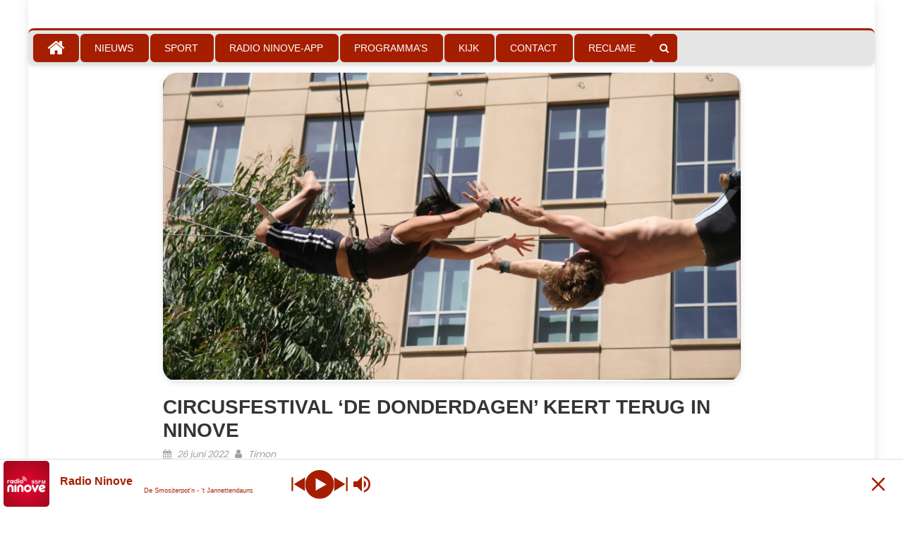

--- FILE ---
content_type: text/html; charset=UTF-8
request_url: https://www.radioninove.be/circusfestival-de-donderdagen-keert-terug-in-ninove/
body_size: 24541
content:
<!DOCTYPE html>
<html lang="nl-BE">
<head>
    <meta charset="UTF-8">
    <meta name="viewport" content="width=device-width, initial-scale=1">
    <link rel="profile" href="https://gmpg.org/xfn/11">
    <link rel="pingback" href="https://www.radioninove.be/xmlrpc.php">
    <meta name='robots' content='index, follow, max-image-preview:large, max-snippet:-1, max-video-preview:-1' />

	<!-- This site is optimized with the Yoast SEO plugin v26.7 - https://yoast.com/wordpress/plugins/seo/ -->
	<title>Circusfestival ‘De Donderdagen’ keert terug in Ninove - Radio Ninove</title>
	<link rel="canonical" href="https://www.radioninove.be/circusfestival-de-donderdagen-keert-terug-in-ninove/" />
	<meta property="og:locale" content="nl_BE" />
	<meta property="og:type" content="article" />
	<meta property="og:title" content="Circusfestival ‘De Donderdagen’ keert terug in Ninove - Radio Ninove" />
	<meta property="og:description" content="In juli en augustus keert het wekelijkse circus- en straattheaterfestival ‘De Donderdagen’ terug voor een bijzondere mix van theater, muziek, circus en dans rondom het stadscentrum van Ninove. De Dienst Cultuur en Evenementen nodigt iedereen in en rond Ninove uit om De Donderdagen dit jaar te beleven in de Vuurkruisersstraat, het stadspark en op de Graanmarkt. Er zijn verschillende internationale acts om naar uit te kijken. Kom sportief dansen met LAP, applaudisseer voor de 12 circusschoolstudenten van Frigo Collectif, vlieg zelf door de lucht met de Fantastic Flying Fuegos, kijk wat er achter het gordijn zit bij Circus unARTiq, en kijk in spanning mee of de madeleines van Cie Kadavresky hun balans vinden. Dyne brengt een mooi staaltje acrobatiek en het ludieke duo Zinzi &amp; Evertjan brengen een ode aan de poging. Hopscotch presenteert een funky hulahoop-show terwijl folk van de meest swingende plank wordt gebracht door Marvara. Nadien zal DJ Klaas een folkfeest opzetten. La gata Japonesa vult een Spaanse Donderdag met hun multidisciplinaire circusshow, en als publiek mag je zelf aan de slag bij Collectif Malunés. Wie na wekenlang vol met dit moois nog ruimte over heeft om geprikkeld te worden, kan aanschuiven bij de pakkende voorstelling van [&hellip;]" />
	<meta property="og:url" content="https://www.radioninove.be/circusfestival-de-donderdagen-keert-terug-in-ninove/" />
	<meta property="og:site_name" content="Radio Ninove" />
	<meta property="article:publisher" content="https://www.facebook.com/radioninove" />
	<meta property="article:published_time" content="2022-06-26T09:30:14+00:00" />
	<meta property="og:image" content="https://usercontent.one/wp/www.radioninove.be/wp-content/uploads/2022/06/acrobatiek-3-1024x677.png?media=1758186608" />
	<meta property="og:image:width" content="1024" />
	<meta property="og:image:height" content="677" />
	<meta property="og:image:type" content="image/png" />
	<meta name="author" content="Timon" />
	<meta name="twitter:card" content="summary_large_image" />
	<meta name="twitter:label1" content="Geschreven door" />
	<meta name="twitter:data1" content="Timon" />
	<meta name="twitter:label2" content="Geschatte leestijd" />
	<meta name="twitter:data2" content="2 minuten" />
	<script type="application/ld+json" class="yoast-schema-graph">{"@context":"https://schema.org","@graph":[{"@type":"Article","@id":"https://www.radioninove.be/circusfestival-de-donderdagen-keert-terug-in-ninove/#article","isPartOf":{"@id":"https://www.radioninove.be/circusfestival-de-donderdagen-keert-terug-in-ninove/"},"author":{"name":"Timon","@id":"https://www.radioninove.be/#/schema/person/48f327c703881d7067a1f7c60c65bfa7"},"headline":"Circusfestival ‘De Donderdagen’ keert terug in Ninove","datePublished":"2022-06-26T09:30:14+00:00","mainEntityOfPage":{"@id":"https://www.radioninove.be/circusfestival-de-donderdagen-keert-terug-in-ninove/"},"wordCount":302,"publisher":{"@id":"https://www.radioninove.be/#organization"},"image":{"@id":"https://www.radioninove.be/circusfestival-de-donderdagen-keert-terug-in-ninove/#primaryimage"},"thumbnailUrl":"https://www.radioninove.be/wp-content/uploads/2022/06/acrobatiek-3.png","keywords":["circus","cultuur","De Donderdagen","straattheater"],"articleSection":["Nieuws","Ninove"],"inLanguage":"nl-BE"},{"@type":"WebPage","@id":"https://www.radioninove.be/circusfestival-de-donderdagen-keert-terug-in-ninove/","url":"https://www.radioninove.be/circusfestival-de-donderdagen-keert-terug-in-ninove/","name":"Circusfestival ‘De Donderdagen’ keert terug in Ninove - Radio Ninove","isPartOf":{"@id":"https://www.radioninove.be/#website"},"primaryImageOfPage":{"@id":"https://www.radioninove.be/circusfestival-de-donderdagen-keert-terug-in-ninove/#primaryimage"},"image":{"@id":"https://www.radioninove.be/circusfestival-de-donderdagen-keert-terug-in-ninove/#primaryimage"},"thumbnailUrl":"https://www.radioninove.be/wp-content/uploads/2022/06/acrobatiek-3.png","datePublished":"2022-06-26T09:30:14+00:00","breadcrumb":{"@id":"https://www.radioninove.be/circusfestival-de-donderdagen-keert-terug-in-ninove/#breadcrumb"},"inLanguage":"nl-BE","potentialAction":[{"@type":"ReadAction","target":["https://www.radioninove.be/circusfestival-de-donderdagen-keert-terug-in-ninove/"]}]},{"@type":"ImageObject","inLanguage":"nl-BE","@id":"https://www.radioninove.be/circusfestival-de-donderdagen-keert-terug-in-ninove/#primaryimage","url":"https://www.radioninove.be/wp-content/uploads/2022/06/acrobatiek-3.png","contentUrl":"https://www.radioninove.be/wp-content/uploads/2022/06/acrobatiek-3.png","width":1413,"height":934},{"@type":"BreadcrumbList","@id":"https://www.radioninove.be/circusfestival-de-donderdagen-keert-terug-in-ninove/#breadcrumb","itemListElement":[{"@type":"ListItem","position":1,"name":"Home","item":"https://www.radioninove.be/"},{"@type":"ListItem","position":2,"name":"Circusfestival ‘De Donderdagen’ keert terug in Ninove"}]},{"@type":"WebSite","@id":"https://www.radioninove.be/#website","url":"https://www.radioninove.be/","name":"Radio Ninove","description":"Radio Ninove","publisher":{"@id":"https://www.radioninove.be/#organization"},"potentialAction":[{"@type":"SearchAction","target":{"@type":"EntryPoint","urlTemplate":"https://www.radioninove.be/?s={search_term_string}"},"query-input":{"@type":"PropertyValueSpecification","valueRequired":true,"valueName":"search_term_string"}}],"inLanguage":"nl-BE"},{"@type":"Organization","@id":"https://www.radioninove.be/#organization","name":"Radio Ninove","url":"https://www.radioninove.be/","logo":{"@type":"ImageObject","inLanguage":"nl-BE","@id":"https://www.radioninove.be/#/schema/logo/image/","url":"https://www.radioninove.be/wp-content/uploads/2021/01/RadioNinove_Logo-1024x724.png","contentUrl":"https://www.radioninove.be/wp-content/uploads/2021/01/RadioNinove_Logo-1024x724.png","width":1024,"height":724,"caption":"Radio Ninove"},"image":{"@id":"https://www.radioninove.be/#/schema/logo/image/"},"sameAs":["https://www.facebook.com/radioninove"]},{"@type":"Person","@id":"https://www.radioninove.be/#/schema/person/48f327c703881d7067a1f7c60c65bfa7","name":"Timon"}]}</script>
	<!-- / Yoast SEO plugin. -->


<link rel='dns-prefetch' href='//cdn.jsdelivr.net' />
<link rel='dns-prefetch' href='//cdn.plyr.io' />
<link rel='dns-prefetch' href='//www.googletagmanager.com' />
<link rel='dns-prefetch' href='//fonts.googleapis.com' />
<link rel="alternate" type="application/rss+xml" title="Radio Ninove &raquo; feed" href="https://www.radioninove.be/feed/" />
<link rel="alternate" type="application/rss+xml" title="Radio Ninove &raquo; reactiesfeed" href="https://www.radioninove.be/comments/feed/" />
<link rel="alternate" type="text/calendar" title="Radio Ninove &raquo; iCal feed" href="https://www.radioninove.be/agenda/?ical=1" />
<link rel="alternate" title="oEmbed (JSON)" type="application/json+oembed" href="https://www.radioninove.be/wp-json/oembed/1.0/embed?url=https%3A%2F%2Fwww.radioninove.be%2Fcircusfestival-de-donderdagen-keert-terug-in-ninove%2F" />
<link rel="alternate" title="oEmbed (XML)" type="text/xml+oembed" href="https://www.radioninove.be/wp-json/oembed/1.0/embed?url=https%3A%2F%2Fwww.radioninove.be%2Fcircusfestival-de-donderdagen-keert-terug-in-ninove%2F&#038;format=xml" />
<style id='wp-img-auto-sizes-contain-inline-css' type='text/css'>
img:is([sizes=auto i],[sizes^="auto," i]){contain-intrinsic-size:3000px 1500px}
/*# sourceURL=wp-img-auto-sizes-contain-inline-css */
</style>
<link rel='stylesheet' id='twb-open-sans-css' href='https://fonts.googleapis.com/css?family=Open+Sans%3A300%2C400%2C500%2C600%2C700%2C800&#038;display=swap&#038;ver=533b826cbc9603dbfa27a29e7de927ef' type='text/css' media='all' />
<link rel='stylesheet' id='twb-global-css' href='https://usercontent.one/wp/www.radioninove.be/wp-content/plugins/slider-wd/booster/assets/css/global.css?ver=1.0.0&media=1758186608' type='text/css' media='all' />
<style id='wp-emoji-styles-inline-css' type='text/css'>

	img.wp-smiley, img.emoji {
		display: inline !important;
		border: none !important;
		box-shadow: none !important;
		height: 1em !important;
		width: 1em !important;
		margin: 0 0.07em !important;
		vertical-align: -0.1em !important;
		background: none !important;
		padding: 0 !important;
	}
/*# sourceURL=wp-emoji-styles-inline-css */
</style>
<link rel='stylesheet' id='wp-block-library-css' href='https://www.radioninove.be/wp-includes/css/dist/block-library/style.min.css?ver=533b826cbc9603dbfa27a29e7de927ef' type='text/css' media='all' />
<style id='global-styles-inline-css' type='text/css'>
:root{--wp--preset--aspect-ratio--square: 1;--wp--preset--aspect-ratio--4-3: 4/3;--wp--preset--aspect-ratio--3-4: 3/4;--wp--preset--aspect-ratio--3-2: 3/2;--wp--preset--aspect-ratio--2-3: 2/3;--wp--preset--aspect-ratio--16-9: 16/9;--wp--preset--aspect-ratio--9-16: 9/16;--wp--preset--color--black: #000000;--wp--preset--color--cyan-bluish-gray: #abb8c3;--wp--preset--color--white: #ffffff;--wp--preset--color--pale-pink: #f78da7;--wp--preset--color--vivid-red: #cf2e2e;--wp--preset--color--luminous-vivid-orange: #ff6900;--wp--preset--color--luminous-vivid-amber: #fcb900;--wp--preset--color--light-green-cyan: #7bdcb5;--wp--preset--color--vivid-green-cyan: #00d084;--wp--preset--color--pale-cyan-blue: #8ed1fc;--wp--preset--color--vivid-cyan-blue: #0693e3;--wp--preset--color--vivid-purple: #9b51e0;--wp--preset--gradient--vivid-cyan-blue-to-vivid-purple: linear-gradient(135deg,rgb(6,147,227) 0%,rgb(155,81,224) 100%);--wp--preset--gradient--light-green-cyan-to-vivid-green-cyan: linear-gradient(135deg,rgb(122,220,180) 0%,rgb(0,208,130) 100%);--wp--preset--gradient--luminous-vivid-amber-to-luminous-vivid-orange: linear-gradient(135deg,rgb(252,185,0) 0%,rgb(255,105,0) 100%);--wp--preset--gradient--luminous-vivid-orange-to-vivid-red: linear-gradient(135deg,rgb(255,105,0) 0%,rgb(207,46,46) 100%);--wp--preset--gradient--very-light-gray-to-cyan-bluish-gray: linear-gradient(135deg,rgb(238,238,238) 0%,rgb(169,184,195) 100%);--wp--preset--gradient--cool-to-warm-spectrum: linear-gradient(135deg,rgb(74,234,220) 0%,rgb(151,120,209) 20%,rgb(207,42,186) 40%,rgb(238,44,130) 60%,rgb(251,105,98) 80%,rgb(254,248,76) 100%);--wp--preset--gradient--blush-light-purple: linear-gradient(135deg,rgb(255,206,236) 0%,rgb(152,150,240) 100%);--wp--preset--gradient--blush-bordeaux: linear-gradient(135deg,rgb(254,205,165) 0%,rgb(254,45,45) 50%,rgb(107,0,62) 100%);--wp--preset--gradient--luminous-dusk: linear-gradient(135deg,rgb(255,203,112) 0%,rgb(199,81,192) 50%,rgb(65,88,208) 100%);--wp--preset--gradient--pale-ocean: linear-gradient(135deg,rgb(255,245,203) 0%,rgb(182,227,212) 50%,rgb(51,167,181) 100%);--wp--preset--gradient--electric-grass: linear-gradient(135deg,rgb(202,248,128) 0%,rgb(113,206,126) 100%);--wp--preset--gradient--midnight: linear-gradient(135deg,rgb(2,3,129) 0%,rgb(40,116,252) 100%);--wp--preset--font-size--small: 13px;--wp--preset--font-size--medium: 20px;--wp--preset--font-size--large: 36px;--wp--preset--font-size--x-large: 42px;--wp--preset--spacing--20: 0.44rem;--wp--preset--spacing--30: 0.67rem;--wp--preset--spacing--40: 1rem;--wp--preset--spacing--50: 1.5rem;--wp--preset--spacing--60: 2.25rem;--wp--preset--spacing--70: 3.38rem;--wp--preset--spacing--80: 5.06rem;--wp--preset--shadow--natural: 6px 6px 9px rgba(0, 0, 0, 0.2);--wp--preset--shadow--deep: 12px 12px 50px rgba(0, 0, 0, 0.4);--wp--preset--shadow--sharp: 6px 6px 0px rgba(0, 0, 0, 0.2);--wp--preset--shadow--outlined: 6px 6px 0px -3px rgb(255, 255, 255), 6px 6px rgb(0, 0, 0);--wp--preset--shadow--crisp: 6px 6px 0px rgb(0, 0, 0);}:where(.is-layout-flex){gap: 0.5em;}:where(.is-layout-grid){gap: 0.5em;}body .is-layout-flex{display: flex;}.is-layout-flex{flex-wrap: wrap;align-items: center;}.is-layout-flex > :is(*, div){margin: 0;}body .is-layout-grid{display: grid;}.is-layout-grid > :is(*, div){margin: 0;}:where(.wp-block-columns.is-layout-flex){gap: 2em;}:where(.wp-block-columns.is-layout-grid){gap: 2em;}:where(.wp-block-post-template.is-layout-flex){gap: 1.25em;}:where(.wp-block-post-template.is-layout-grid){gap: 1.25em;}.has-black-color{color: var(--wp--preset--color--black) !important;}.has-cyan-bluish-gray-color{color: var(--wp--preset--color--cyan-bluish-gray) !important;}.has-white-color{color: var(--wp--preset--color--white) !important;}.has-pale-pink-color{color: var(--wp--preset--color--pale-pink) !important;}.has-vivid-red-color{color: var(--wp--preset--color--vivid-red) !important;}.has-luminous-vivid-orange-color{color: var(--wp--preset--color--luminous-vivid-orange) !important;}.has-luminous-vivid-amber-color{color: var(--wp--preset--color--luminous-vivid-amber) !important;}.has-light-green-cyan-color{color: var(--wp--preset--color--light-green-cyan) !important;}.has-vivid-green-cyan-color{color: var(--wp--preset--color--vivid-green-cyan) !important;}.has-pale-cyan-blue-color{color: var(--wp--preset--color--pale-cyan-blue) !important;}.has-vivid-cyan-blue-color{color: var(--wp--preset--color--vivid-cyan-blue) !important;}.has-vivid-purple-color{color: var(--wp--preset--color--vivid-purple) !important;}.has-black-background-color{background-color: var(--wp--preset--color--black) !important;}.has-cyan-bluish-gray-background-color{background-color: var(--wp--preset--color--cyan-bluish-gray) !important;}.has-white-background-color{background-color: var(--wp--preset--color--white) !important;}.has-pale-pink-background-color{background-color: var(--wp--preset--color--pale-pink) !important;}.has-vivid-red-background-color{background-color: var(--wp--preset--color--vivid-red) !important;}.has-luminous-vivid-orange-background-color{background-color: var(--wp--preset--color--luminous-vivid-orange) !important;}.has-luminous-vivid-amber-background-color{background-color: var(--wp--preset--color--luminous-vivid-amber) !important;}.has-light-green-cyan-background-color{background-color: var(--wp--preset--color--light-green-cyan) !important;}.has-vivid-green-cyan-background-color{background-color: var(--wp--preset--color--vivid-green-cyan) !important;}.has-pale-cyan-blue-background-color{background-color: var(--wp--preset--color--pale-cyan-blue) !important;}.has-vivid-cyan-blue-background-color{background-color: var(--wp--preset--color--vivid-cyan-blue) !important;}.has-vivid-purple-background-color{background-color: var(--wp--preset--color--vivid-purple) !important;}.has-black-border-color{border-color: var(--wp--preset--color--black) !important;}.has-cyan-bluish-gray-border-color{border-color: var(--wp--preset--color--cyan-bluish-gray) !important;}.has-white-border-color{border-color: var(--wp--preset--color--white) !important;}.has-pale-pink-border-color{border-color: var(--wp--preset--color--pale-pink) !important;}.has-vivid-red-border-color{border-color: var(--wp--preset--color--vivid-red) !important;}.has-luminous-vivid-orange-border-color{border-color: var(--wp--preset--color--luminous-vivid-orange) !important;}.has-luminous-vivid-amber-border-color{border-color: var(--wp--preset--color--luminous-vivid-amber) !important;}.has-light-green-cyan-border-color{border-color: var(--wp--preset--color--light-green-cyan) !important;}.has-vivid-green-cyan-border-color{border-color: var(--wp--preset--color--vivid-green-cyan) !important;}.has-pale-cyan-blue-border-color{border-color: var(--wp--preset--color--pale-cyan-blue) !important;}.has-vivid-cyan-blue-border-color{border-color: var(--wp--preset--color--vivid-cyan-blue) !important;}.has-vivid-purple-border-color{border-color: var(--wp--preset--color--vivid-purple) !important;}.has-vivid-cyan-blue-to-vivid-purple-gradient-background{background: var(--wp--preset--gradient--vivid-cyan-blue-to-vivid-purple) !important;}.has-light-green-cyan-to-vivid-green-cyan-gradient-background{background: var(--wp--preset--gradient--light-green-cyan-to-vivid-green-cyan) !important;}.has-luminous-vivid-amber-to-luminous-vivid-orange-gradient-background{background: var(--wp--preset--gradient--luminous-vivid-amber-to-luminous-vivid-orange) !important;}.has-luminous-vivid-orange-to-vivid-red-gradient-background{background: var(--wp--preset--gradient--luminous-vivid-orange-to-vivid-red) !important;}.has-very-light-gray-to-cyan-bluish-gray-gradient-background{background: var(--wp--preset--gradient--very-light-gray-to-cyan-bluish-gray) !important;}.has-cool-to-warm-spectrum-gradient-background{background: var(--wp--preset--gradient--cool-to-warm-spectrum) !important;}.has-blush-light-purple-gradient-background{background: var(--wp--preset--gradient--blush-light-purple) !important;}.has-blush-bordeaux-gradient-background{background: var(--wp--preset--gradient--blush-bordeaux) !important;}.has-luminous-dusk-gradient-background{background: var(--wp--preset--gradient--luminous-dusk) !important;}.has-pale-ocean-gradient-background{background: var(--wp--preset--gradient--pale-ocean) !important;}.has-electric-grass-gradient-background{background: var(--wp--preset--gradient--electric-grass) !important;}.has-midnight-gradient-background{background: var(--wp--preset--gradient--midnight) !important;}.has-small-font-size{font-size: var(--wp--preset--font-size--small) !important;}.has-medium-font-size{font-size: var(--wp--preset--font-size--medium) !important;}.has-large-font-size{font-size: var(--wp--preset--font-size--large) !important;}.has-x-large-font-size{font-size: var(--wp--preset--font-size--x-large) !important;}
/*# sourceURL=global-styles-inline-css */
</style>

<style id='classic-theme-styles-inline-css' type='text/css'>
/*! This file is auto-generated */
.wp-block-button__link{color:#fff;background-color:#32373c;border-radius:9999px;box-shadow:none;text-decoration:none;padding:calc(.667em + 2px) calc(1.333em + 2px);font-size:1.125em}.wp-block-file__button{background:#32373c;color:#fff;text-decoration:none}
/*# sourceURL=/wp-includes/css/classic-themes.min.css */
</style>
<link rel='stylesheet' id='videojs-css' href='https://usercontent.one/wp/www.radioninove.be/wp-content/plugins/hls-player/public/css/video-js.min.css?ver=1.0.11&media=1758186608' type='text/css' media='all' />
<link rel='stylesheet' id='plyr-css-css' href='https://cdn.plyr.io/3.7.8/plyr.css?ver=533b826cbc9603dbfa27a29e7de927ef' type='text/css' media='all' />
<link rel='stylesheet' id='font-awesome-css' href='https://usercontent.one/wp/www.radioninove.be/wp-content/themes/eggnews/assets/lib/font-awesome/css/font-awesome.min.css?ver=4.7.0&media=1758186608' type='text/css' media='all' />
<link rel='stylesheet' id='eggnews-google-font-css' href='https://fonts.googleapis.com/css?family=Poppins&#038;ver=533b826cbc9603dbfa27a29e7de927ef' type='text/css' media='all' />
<link rel='stylesheet' id='eggnews-style-1-css' href='https://usercontent.one/wp/www.radioninove.be/wp-content/themes/eggnews/assets/css/eggnews.css?ver=1.4.19&media=1758186608' type='text/css' media='all' />
<link rel='stylesheet' id='eggnews-style-css' href='https://usercontent.one/wp/www.radioninove.be/wp-content/themes/eggnews/style.css?ver=1.4.19&media=1758186608' type='text/css' media='all' />
<link rel='stylesheet' id='eggnews-responsive-css' href='https://usercontent.one/wp/www.radioninove.be/wp-content/themes/eggnews/assets/css/eggnews-responsive.css?ver=1.4.19&media=1758186608' type='text/css' media='all' />
<link rel='stylesheet' id='rsfv-fallback-css' href='https://usercontent.one/wp/www.radioninove.be/wp-content/plugins/really-simple-featured-video/includes/Compatibility/Themes/Fallback/styles.css?media=1758186608?ver=1768158095' type='text/css' media='all' />
<link rel='stylesheet' id='fancybox-css' href='https://usercontent.one/wp/www.radioninove.be/wp-content/plugins/easy-fancybox/fancybox/1.5.4/jquery.fancybox.min.css?media=1758186608?ver=533b826cbc9603dbfa27a29e7de927ef' type='text/css' media='screen' />
<script type="text/javascript" src="https://www.radioninove.be/wp-includes/js/jquery/jquery.min.js?ver=3.7.1" id="jquery-core-js"></script>
<script type="text/javascript" src="https://www.radioninove.be/wp-includes/js/jquery/jquery-migrate.min.js?ver=3.4.1" id="jquery-migrate-js"></script>
<script type="text/javascript" src="https://usercontent.one/wp/www.radioninove.be/wp-content/plugins/slider-wd/booster/assets/js/circle-progress.js?ver=1.2.2&media=1758186608" id="twb-circle-js"></script>
<script type="text/javascript" id="twb-global-js-extra">
/* <![CDATA[ */
var twb = {"nonce":"900cf56ca6","ajax_url":"https://www.radioninove.be/wp-admin/admin-ajax.php","plugin_url":"https://www.radioninove.be/wp-content/plugins/slider-wd/booster","href":"https://www.radioninove.be/wp-admin/admin.php?page=twb_slider_wd"};
var twb = {"nonce":"900cf56ca6","ajax_url":"https://www.radioninove.be/wp-admin/admin-ajax.php","plugin_url":"https://www.radioninove.be/wp-content/plugins/slider-wd/booster","href":"https://www.radioninove.be/wp-admin/admin.php?page=twb_slider_wd"};
//# sourceURL=twb-global-js-extra
/* ]]> */
</script>
<script type="text/javascript" src="https://usercontent.one/wp/www.radioninove.be/wp-content/plugins/slider-wd/booster/assets/js/global.js?ver=1.0.0&media=1758186608" id="twb-global-js"></script>
<script type="text/javascript" src="https://usercontent.one/wp/www.radioninove.be/wp-content/plugins/hls-player/public/js/video.min.js?ver=1.0.11&media=1758186608" id="videojs-js"></script>

<!-- Google tag (gtag.js) snippet added by Site Kit -->
<!-- Google Analytics snippet added by Site Kit -->
<script type="text/javascript" src="https://www.googletagmanager.com/gtag/js?id=GT-NGMKCD6" id="google_gtagjs-js" async></script>
<script type="text/javascript" id="google_gtagjs-js-after">
/* <![CDATA[ */
window.dataLayer = window.dataLayer || [];function gtag(){dataLayer.push(arguments);}
gtag("set","linker",{"domains":["www.radioninove.be"]});
gtag("js", new Date());
gtag("set", "developer_id.dZTNiMT", true);
gtag("config", "GT-NGMKCD6", {"googlesitekit_post_type":"post","googlesitekit_post_date":"20220626"});
 window._googlesitekit = window._googlesitekit || {}; window._googlesitekit.throttledEvents = []; window._googlesitekit.gtagEvent = (name, data) => { var key = JSON.stringify( { name, data } ); if ( !! window._googlesitekit.throttledEvents[ key ] ) { return; } window._googlesitekit.throttledEvents[ key ] = true; setTimeout( () => { delete window._googlesitekit.throttledEvents[ key ]; }, 5 ); gtag( "event", name, { ...data, event_source: "site-kit" } ); }; 
//# sourceURL=google_gtagjs-js-after
/* ]]> */
</script>
<link rel="https://api.w.org/" href="https://www.radioninove.be/wp-json/" /><link rel="alternate" title="JSON" type="application/json" href="https://www.radioninove.be/wp-json/wp/v2/posts/8484" /><link rel="EditURI" type="application/rsd+xml" title="RSD" href="https://www.radioninove.be/xmlrpc.php?rsd" />

<link rel='shortlink' href='https://www.radioninove.be/?p=8484' />
<meta name="generator" content="Site Kit by Google 1.170.0" /><style>[class*=" icon-oc-"],[class^=icon-oc-]{speak:none;font-style:normal;font-weight:400;font-variant:normal;text-transform:none;line-height:1;-webkit-font-smoothing:antialiased;-moz-osx-font-smoothing:grayscale}.icon-oc-one-com-white-32px-fill:before{content:"901"}.icon-oc-one-com:before{content:"900"}#one-com-icon,.toplevel_page_onecom-wp .wp-menu-image{speak:none;display:flex;align-items:center;justify-content:center;text-transform:none;line-height:1;-webkit-font-smoothing:antialiased;-moz-osx-font-smoothing:grayscale}.onecom-wp-admin-bar-item>a,.toplevel_page_onecom-wp>.wp-menu-name{font-size:16px;font-weight:400;line-height:1}.toplevel_page_onecom-wp>.wp-menu-name img{width:69px;height:9px;}.wp-submenu-wrap.wp-submenu>.wp-submenu-head>img{width:88px;height:auto}.onecom-wp-admin-bar-item>a img{height:7px!important}.onecom-wp-admin-bar-item>a img,.toplevel_page_onecom-wp>.wp-menu-name img{opacity:.8}.onecom-wp-admin-bar-item.hover>a img,.toplevel_page_onecom-wp.wp-has-current-submenu>.wp-menu-name img,li.opensub>a.toplevel_page_onecom-wp>.wp-menu-name img{opacity:1}#one-com-icon:before,.onecom-wp-admin-bar-item>a:before,.toplevel_page_onecom-wp>.wp-menu-image:before{content:'';position:static!important;background-color:rgba(240,245,250,.4);border-radius:102px;width:18px;height:18px;padding:0!important}.onecom-wp-admin-bar-item>a:before{width:14px;height:14px}.onecom-wp-admin-bar-item.hover>a:before,.toplevel_page_onecom-wp.opensub>a>.wp-menu-image:before,.toplevel_page_onecom-wp.wp-has-current-submenu>.wp-menu-image:before{background-color:#76b82a}.onecom-wp-admin-bar-item>a{display:inline-flex!important;align-items:center;justify-content:center}#one-com-logo-wrapper{font-size:4em}#one-com-icon{vertical-align:middle}.imagify-welcome{display:none !important;}</style>  <script src="https://cdn.onesignal.com/sdks/web/v16/OneSignalSDK.page.js" defer></script>
  <script>
          window.OneSignalDeferred = window.OneSignalDeferred || [];
          OneSignalDeferred.push(async function(OneSignal) {
            await OneSignal.init({
              appId: "bf917c6a-3659-4205-bd0c-64cb0329ea28",
              serviceWorkerOverrideForTypical: true,
              path: "https://www.radioninove.be/wp-content/plugins/onesignal-free-web-push-notifications/sdk_files/",
              serviceWorkerParam: { scope: "/wp-content/plugins/onesignal-free-web-push-notifications/sdk_files/push/onesignal/" },
              serviceWorkerPath: "OneSignalSDKWorker.js",
            });
          });

          // Unregister the legacy OneSignal service worker to prevent scope conflicts
          if (navigator.serviceWorker) {
            navigator.serviceWorker.getRegistrations().then((registrations) => {
              // Iterate through all registered service workers
              registrations.forEach((registration) => {
                // Check the script URL to identify the specific service worker
                if (registration.active && registration.active.scriptURL.includes('OneSignalSDKWorker.js.php')) {
                  // Unregister the service worker
                  registration.unregister().then((success) => {
                    if (success) {
                      console.log('OneSignalSW: Successfully unregistered:', registration.active.scriptURL);
                    } else {
                      console.log('OneSignalSW: Failed to unregister:', registration.active.scriptURL);
                    }
                  });
                }
              });
            }).catch((error) => {
              console.error('Error fetching service worker registrations:', error);
            });
        }
        </script>
<meta name="generator" content="performance-lab 4.0.1; plugins: webp-uploads">
<meta name="generator" content="webp-uploads 2.6.1">
<meta name="tec-api-version" content="v1"><meta name="tec-api-origin" content="https://www.radioninove.be"><link rel="alternate" href="https://www.radioninove.be/wp-json/tribe/events/v1/" /><!-- Analytics by WP Statistics - https://wp-statistics.com -->
		<style type="text/css">
			.category-button.teg-cat-522 a { background: #a51e00}
.category-button.teg-cat-522 a:hover { background: #730000}
.block-header.teg-cat-522 { border-left: 2px solid #a51e00 }
.rtl .block-header.teg-cat-522 { border-left: none; border-right: 2px solid #a51e00 }
.archive .page-header.teg-cat-522 { border-left: 4px solid #a51e00 }
.rtl.archive .page-header.teg-cat-522 { border-left: none; border-right: 4px solid #a51e00 }
#site-navigation ul li.teg-cat-522 { border-bottom-color: #a51e00 }
.category-button.teg-cat-337 a { background: #a51e00}
.category-button.teg-cat-337 a:hover { background: #730000}
.block-header.teg-cat-337 { border-left: 2px solid #a51e00 }
.rtl .block-header.teg-cat-337 { border-left: none; border-right: 2px solid #a51e00 }
.archive .page-header.teg-cat-337 { border-left: 4px solid #a51e00 }
.rtl.archive .page-header.teg-cat-337 { border-left: none; border-right: 4px solid #a51e00 }
#site-navigation ul li.teg-cat-337 { border-bottom-color: #a51e00 }
.category-button.teg-cat-346 a { background: #a51e00}
.category-button.teg-cat-346 a:hover { background: #730000}
.block-header.teg-cat-346 { border-left: 2px solid #a51e00 }
.rtl .block-header.teg-cat-346 { border-left: none; border-right: 2px solid #a51e00 }
.archive .page-header.teg-cat-346 { border-left: 4px solid #a51e00 }
.rtl.archive .page-header.teg-cat-346 { border-left: none; border-right: 4px solid #a51e00 }
#site-navigation ul li.teg-cat-346 { border-bottom-color: #a51e00 }
.category-button.teg-cat-338 a { background: #a51e00}
.category-button.teg-cat-338 a:hover { background: #730000}
.block-header.teg-cat-338 { border-left: 2px solid #a51e00 }
.rtl .block-header.teg-cat-338 { border-left: none; border-right: 2px solid #a51e00 }
.archive .page-header.teg-cat-338 { border-left: 4px solid #a51e00 }
.rtl.archive .page-header.teg-cat-338 { border-left: none; border-right: 4px solid #a51e00 }
#site-navigation ul li.teg-cat-338 { border-bottom-color: #a51e00 }
.category-button.teg-cat-2660 a { background: #a51e00}
.category-button.teg-cat-2660 a:hover { background: #730000}
.block-header.teg-cat-2660 { border-left: 2px solid #a51e00 }
.rtl .block-header.teg-cat-2660 { border-left: none; border-right: 2px solid #a51e00 }
.archive .page-header.teg-cat-2660 { border-left: 4px solid #a51e00 }
.rtl.archive .page-header.teg-cat-2660 { border-left: none; border-right: 4px solid #a51e00 }
#site-navigation ul li.teg-cat-2660 { border-bottom-color: #a51e00 }
.category-button.teg-cat-438 a { background: #a51e00}
.category-button.teg-cat-438 a:hover { background: #730000}
.block-header.teg-cat-438 { border-left: 2px solid #a51e00 }
.rtl .block-header.teg-cat-438 { border-left: none; border-right: 2px solid #a51e00 }
.archive .page-header.teg-cat-438 { border-left: 4px solid #a51e00 }
.rtl.archive .page-header.teg-cat-438 { border-left: none; border-right: 4px solid #a51e00 }
#site-navigation ul li.teg-cat-438 { border-bottom-color: #a51e00 }
.category-button.teg-cat-339 a { background: #a51e00}
.category-button.teg-cat-339 a:hover { background: #730000}
.block-header.teg-cat-339 { border-left: 2px solid #a51e00 }
.rtl .block-header.teg-cat-339 { border-left: none; border-right: 2px solid #a51e00 }
.archive .page-header.teg-cat-339 { border-left: 4px solid #a51e00 }
.rtl.archive .page-header.teg-cat-339 { border-left: none; border-right: 4px solid #a51e00 }
#site-navigation ul li.teg-cat-339 { border-bottom-color: #a51e00 }
.category-button.teg-cat-344 a { background: #a51e00}
.category-button.teg-cat-344 a:hover { background: #730000}
.block-header.teg-cat-344 { border-left: 2px solid #a51e00 }
.rtl .block-header.teg-cat-344 { border-left: none; border-right: 2px solid #a51e00 }
.archive .page-header.teg-cat-344 { border-left: 4px solid #a51e00 }
.rtl.archive .page-header.teg-cat-344 { border-left: none; border-right: 4px solid #a51e00 }
#site-navigation ul li.teg-cat-344 { border-bottom-color: #a51e00 }
.category-button.teg-cat-340 a { background: #a51e00}
.category-button.teg-cat-340 a:hover { background: #730000}
.block-header.teg-cat-340 { border-left: 2px solid #a51e00 }
.rtl .block-header.teg-cat-340 { border-left: none; border-right: 2px solid #a51e00 }
.archive .page-header.teg-cat-340 { border-left: 4px solid #a51e00 }
.rtl.archive .page-header.teg-cat-340 { border-left: none; border-right: 4px solid #a51e00 }
#site-navigation ul li.teg-cat-340 { border-bottom-color: #a51e00 }
.category-button.teg-cat-345 a { background: #a51e00}
.category-button.teg-cat-345 a:hover { background: #730000}
.block-header.teg-cat-345 { border-left: 2px solid #a51e00 }
.rtl .block-header.teg-cat-345 { border-left: none; border-right: 2px solid #a51e00 }
.archive .page-header.teg-cat-345 { border-left: 4px solid #a51e00 }
.rtl.archive .page-header.teg-cat-345 { border-left: none; border-right: 4px solid #a51e00 }
#site-navigation ul li.teg-cat-345 { border-bottom-color: #a51e00 }
.category-button.teg-cat-319 a { background: #a51e00}
.category-button.teg-cat-319 a:hover { background: #730000}
.block-header.teg-cat-319 { border-left: 2px solid #a51e00 }
.rtl .block-header.teg-cat-319 { border-left: none; border-right: 2px solid #a51e00 }
.archive .page-header.teg-cat-319 { border-left: 4px solid #a51e00 }
.rtl.archive .page-header.teg-cat-319 { border-left: none; border-right: 4px solid #a51e00 }
#site-navigation ul li.teg-cat-319 { border-bottom-color: #a51e00 }
.category-button.teg-cat-299 a { background: #a51e00}
.category-button.teg-cat-299 a:hover { background: #730000}
.block-header.teg-cat-299 { border-left: 2px solid #a51e00 }
.rtl .block-header.teg-cat-299 { border-left: none; border-right: 2px solid #a51e00 }
.archive .page-header.teg-cat-299 { border-left: 4px solid #a51e00 }
.rtl.archive .page-header.teg-cat-299 { border-left: none; border-right: 4px solid #a51e00 }
#site-navigation ul li.teg-cat-299 { border-bottom-color: #a51e00 }
.category-button.teg-cat-341 a { background: #a51e00}
.category-button.teg-cat-341 a:hover { background: #730000}
.block-header.teg-cat-341 { border-left: 2px solid #a51e00 }
.rtl .block-header.teg-cat-341 { border-left: none; border-right: 2px solid #a51e00 }
.archive .page-header.teg-cat-341 { border-left: 4px solid #a51e00 }
.rtl.archive .page-header.teg-cat-341 { border-left: none; border-right: 4px solid #a51e00 }
#site-navigation ul li.teg-cat-341 { border-bottom-color: #a51e00 }
.category-button.teg-cat-347 a { background: #a51e00}
.category-button.teg-cat-347 a:hover { background: #730000}
.block-header.teg-cat-347 { border-left: 2px solid #a51e00 }
.rtl .block-header.teg-cat-347 { border-left: none; border-right: 2px solid #a51e00 }
.archive .page-header.teg-cat-347 { border-left: 4px solid #a51e00 }
.rtl.archive .page-header.teg-cat-347 { border-left: none; border-right: 4px solid #a51e00 }
#site-navigation ul li.teg-cat-347 { border-bottom-color: #a51e00 }
.category-button.teg-cat-343 a { background: #a51e00}
.category-button.teg-cat-343 a:hover { background: #730000}
.block-header.teg-cat-343 { border-left: 2px solid #a51e00 }
.rtl .block-header.teg-cat-343 { border-left: none; border-right: 2px solid #a51e00 }
.archive .page-header.teg-cat-343 { border-left: 4px solid #a51e00 }
.rtl.archive .page-header.teg-cat-343 { border-left: none; border-right: 4px solid #a51e00 }
#site-navigation ul li.teg-cat-343 { border-bottom-color: #a51e00 }
.category-button.teg-cat-298 a { background: #a51e00}
.category-button.teg-cat-298 a:hover { background: #730000}
.block-header.teg-cat-298 { border-left: 2px solid #a51e00 }
.rtl .block-header.teg-cat-298 { border-left: none; border-right: 2px solid #a51e00 }
.archive .page-header.teg-cat-298 { border-left: 4px solid #a51e00 }
.rtl.archive .page-header.teg-cat-298 { border-left: none; border-right: 4px solid #a51e00 }
#site-navigation ul li.teg-cat-298 { border-bottom-color: #a51e00 }
.category-button.teg-cat-2409 a { background: #a51e00}
.category-button.teg-cat-2409 a:hover { background: #730000}
.block-header.teg-cat-2409 { border-left: 2px solid #a51e00 }
.rtl .block-header.teg-cat-2409 { border-left: none; border-right: 2px solid #a51e00 }
.archive .page-header.teg-cat-2409 { border-left: 4px solid #a51e00 }
.rtl.archive .page-header.teg-cat-2409 { border-left: none; border-right: 4px solid #a51e00 }
#site-navigation ul li.teg-cat-2409 { border-bottom-color: #a51e00 }
.category-button.teg-cat-342 a { background: #a51e00}
.category-button.teg-cat-342 a:hover { background: #730000}
.block-header.teg-cat-342 { border-left: 2px solid #a51e00 }
.rtl .block-header.teg-cat-342 { border-left: none; border-right: 2px solid #a51e00 }
.archive .page-header.teg-cat-342 { border-left: 4px solid #a51e00 }
.rtl.archive .page-header.teg-cat-342 { border-left: none; border-right: 4px solid #a51e00 }
#site-navigation ul li.teg-cat-342 { border-bottom-color: #a51e00 }
.navigation .nav-links a,.bttn,button,input[type='button'],input[type='reset'],input[type='submit'],.navigation .nav-links a:hover,.bttn:hover,button,input[type='button']:hover,input[type='reset']:hover,input[type='submit']:hover,.edit-link .post-edit-link, .reply .comment-reply-link,.home-icon,.search-main,.header-search-wrapper .search-form-main .search-submit,.teg-slider-section .bx-controls a:hover,.widget_search .search-submit,.error404 .page-title,.archive.archive-classic .entry-title a:after,#teg-scrollup,.widget_tag_cloud .tagcloud a:hover,.sub-toggle,#site-navigation ul > li:hover > .sub-toggle, #site-navigation ul > li.current-menu-item .sub-toggle, #site-navigation ul > li.current-menu-ancestor .sub-toggle{ background:#a51e00} .breaking_news_wrap .bx-controls-direction a, .breaking_news_wrap .bx-controls-direction a:hover:before{color:#fff;}
.navigation .nav-links a,.bttn,button,input[type='button'],input[type='reset'],input[type='submit'],.widget_search .search-submit,.widget_tag_cloud .tagcloud a:hover{ border-color:#a51e00}
.comment-list .comment-body ,.header-search-wrapper .search-form-main{ border-top-color:#a51e00}
#site-navigation ul li,.header-search-wrapper .search-form-main:before{ border-bottom-color:#a51e00}
.archive .page-header,.block-header, .widget .widget-title-wrapper, .related-articles-wrapper .widget-title-wrapper{ border-left-color:#a51e00}
a,a:hover,a:focus,a:active,.entry-footer a:hover,.comment-author .fn .url:hover,#cancel-comment-reply-link,#cancel-comment-reply-link:before, .logged-in-as a,.top-menu ul li a:hover,#footer-navigation ul li a:hover,#site-navigation ul li a:hover,#site-navigation ul li.current-menu-item a,.teg-slider-section .slide-title a:hover,.featured-post-wrapper .featured-title a:hover,.eggnews_block_grid .post-title a:hover,.slider-meta-wrapper span:hover,.slider-meta-wrapper a:hover,.featured-meta-wrapper span:hover,.featured-meta-wrapper a:hover,.post-meta-wrapper > span:hover,.post-meta-wrapper span > a:hover ,.grid-posts-block .post-title a:hover,.list-posts-block .single-post-wrapper .post-content-wrapper .post-title a:hover,.column-posts-block .single-post-wrapper.secondary-post .post-content-wrapper .post-title a:hover,.widget a:hover::before,.widget li:hover::before,.entry-title a:hover,.entry-meta span a:hover,.post-readmore a:hover,.archive-classic .entry-title a:hover,
            .archive-columns .entry-title a:hover,.related-posts-wrapper .post-title a:hover, .widget .widget-title a:hover,.related-articles-wrapper .related-title a:hover { color:#a51e00}
#content .block-header,#content .widget .widget-title-wrapper,#content .related-articles-wrapper .widget-title-wrapper {background-color: #c62400;}
.block-header .block-title, .widget .widget-title, .related-articles-wrapper .related-title {background-color: #a51e00;}
.block-header, .widget .widget-title-wrapper, .related-articles-wrapper .widget-title-wrapper {border-left-color: #a51e00;border-bottom-color: #a51e00}
#content .block-header .block-title:after, #content .widget .widget-title:after, #content .related-articles-wrapper .related-title:after {border-bottom-color: #a51e00;border-bottom-color: #a51e00}
.archive .page-header {background-color: #c62400}
#site-navigation ul li.current-menu-item a,.bx-default-pager .bx-pager-item a.active {border-color: #a51e00}
.bottom-header-wrapper {border-color: #a51e00}
.top-menu ul li, .eggnews-ticker-wrapper ~ .top-header-section {border-color: #a51e00}
.ticker-caption, .breaking_news_wrap.fade .bx-controls-direction a.bx-next:hover, .breaking_news_wrap.fade .bx-controls-direction a.bx-prev:hover {background-color: #a51e00}
.ticker-content-wrapper .news-post a:hover, .eggnews-carousel .item .carousel-content-wrapper a:hover{color: #a51e00}
.eggnews-carousel .item .carousel-content-wrapper h3 a:hover, body .eggnews-carousel h3 a:hover, footer#colophon .eggnews-carousel h3 a:hover, footer#colophon a:hover, .widget a:hover, .breaking_news_wrap .article-content.feature_image .post-title a:hover{color: #a51e00}
.widget .owl-theme .owl-dots .owl-dot.active span{background: #a51e00}
.rtl #content .block-header .block-title::after, .rtl #content .related-articles-wrapper .related-title::after, .rtl #content .widget .widget-title::after{border-right-color: #a51e00}
		</style>
		<link rel="preconnect" href="//code.tidio.co">	<style type="text/css">
			.site-title,
		.site-description {
			position: absolute;
			clip: rect(1px, 1px, 1px, 1px);
		}
		</style>
	<style>
  .preroll-wrapper {
    max-width: 100%;
    aspect-ratio: 16/9;
    position: relative;
    margin-bottom: 1rem;
    background-color: black;
    overflow: hidden;
    cursor: pointer;
  }

  .preroll-wrapper video {
    width: 100%;
    height: 100%;
    display: none;
  }

  .preroll-thumbnail {
    width: 100%;
    height: 100%;
    object-fit: cover;
    display: block;
  }

  .play-overlay {
    position: absolute;
    inset: 0;
    display: flex;
    align-items: center;
    justify-content: center;
    z-index: 5;
    background: rgba(0, 0, 0, 0.4);
  }

  .play-overlay::before {
    content: '▶';
    font-size: 4rem;
    color: white;
  }
</style>

<script>
document.addEventListener('DOMContentLoaded', () => {
  const iframes = document.querySelectorAll('iframe[src*="youtube.com/embed"]');

  iframes.forEach((iframe) => {
    const videoIdMatch = iframe.src.match(/embed\/([a-zA-Z0-9_-]+)/);
    const videoId = videoIdMatch ? videoIdMatch[1] : null;
    if (!videoId) return;

    const wrapper = document.createElement('div');
    wrapper.className = 'preroll-wrapper';

    const thumb = document.createElement('img');
    thumb.className = 'preroll-thumbnail';
    thumb.src = `https://img.youtube.com/vi/${videoId}/hqdefault.jpg`;

    const video = document.createElement('video');
    video.src = 'https://www.radioninove.be/preroll.mp4';
    video.playsInline = true;

    const playOverlay = document.createElement('div');
    playOverlay.className = 'play-overlay';

    const parent = iframe.parentNode;
    parent.replaceChild(wrapper, iframe);

    wrapper.appendChild(thumb);
    wrapper.appendChild(video);
    wrapper.appendChild(playOverlay);

    const showIframe = () => {
      video.style.display = 'none';
      playOverlay.style.display = 'none';
      thumb.style.display = 'none';

      // Nieuwe YouTube iframe pas nu aanmaken
      const ytIframe = document.createElement('iframe');
      ytIframe.src = `https://www.youtube.com/embed/${videoId}?autoplay=1&rel=0`;
      ytIframe.allow = 'autoplay; encrypted-media';
      ytIframe.frameBorder = 0;
      ytIframe.width = '100%';
      ytIframe.height = '100%';

      wrapper.appendChild(ytIframe);
    };

    const startPreroll = () => {
      thumb.style.display = 'none';
      playOverlay.style.display = 'none';
      video.style.display = 'block';

      // Statistiek triggeren bij start preroll
      fetch('https://www.radioninove.be/stats_video.php', { method: 'POST' })
        .then(response => response.json())
        .then(data => console.log('Preroll stats bijgewerkt:', data))
        .catch(err => console.error('Fout bij preroll-telling:', err));

      video.play().catch(console.error);
    };

    wrapper.addEventListener('click', () => {
      if (video.style.display === 'block') return; // preroll al afspelen
      startPreroll();
    });

    video.addEventListener('ended', showIframe);
  });
});
</script>
<link rel="icon" href="https://usercontent.one/wp/www.radioninove.be/wp-content/uploads/2021/03/cropped-RadioNinove_Logo_Instagram-32x32.png?media=1758186608" sizes="32x32" />
<link rel="icon" href="https://usercontent.one/wp/www.radioninove.be/wp-content/uploads/2021/03/cropped-RadioNinove_Logo_Instagram-192x192.png?media=1758186608" sizes="192x192" />
<link rel="apple-touch-icon" href="https://usercontent.one/wp/www.radioninove.be/wp-content/uploads/2021/03/cropped-RadioNinove_Logo_Instagram-180x180.png?media=1758186608" />
<meta name="msapplication-TileImage" content="https://usercontent.one/wp/www.radioninove.be/wp-content/uploads/2021/03/cropped-RadioNinove_Logo_Instagram-270x270.png?media=1758186608" />
		<style type="text/css" id="wp-custom-css">
			@media (max-width: 768px) {
    .logo-ads-wrapper {display: none;}
}

.top-header-section {display: none;}
}


#teg-scrollup { display: none !important; }

.single-entry-meta {display: none;}
.comments-link {display: none;}
.tags-links {display:none;}
.site-info{display: none;}
.lb24-component-ad{display: none;}
.lb24-base-topbar-container{display: none;}
.post-meta-wrapper{display: none;}
.post-cat-list{display: none;}


img.custom-logo {
     max-height: 130px !important;
	   max-width: 230px !important;
}

.block-header{width: 100%; overflow: hidden; border-radius: 55px; background-color: #a51e00;}

#content .block-header, #content .widget .widget-title-wrapper {background-color: #a51e00;}

#content .related-articles-wrapper .widget-title-wrapper {background-color: #a51e00; overflow: hidden; border-radius: 10px}

.single-post-wrapper {width: 100%; max-width: 464px; max-height: 235px; overflow: hidden; border-radius: 20px; box-shadow: 0 2px 8px 0 rgba(63,69,81,0.16); position: relative; z-index: 10;}

.custom-html-widget{width: 100%; overflow: hidden; border-radius: 20px;box-shadow: 0 2px 8px 0 rgba(63,69,81,0.16);}


.widget_media_image{width: 100%; overflow: hidden; border-radius: 20px;box-shadow: 0 2px 8px 0 rgba(63,69,81,0.16);}

.single-post-image{width: 100%; overflow: hidden; border-radius: 20px;box-shadow: 0 2px 8px 0 rgba(63,69,81,0.16);}

.post-thumb-wrapper{width: 100%; overflow: hidden; border-radius: 10px;box-shadow: 0 2px 8px 0 rgba(63,69,81,0.16);}

.wp-caption {border: 0px solid #ccc; margin-bottom: 2px; max-width: 100%;}

.slides {overflow: hidden; border-radius: 20px; will-change: transform; width: 100%;}

.eggnews_block_grid .post-content-wrapper {
  background: rgba(255, 255, 255, 0);
  padding: 10px;
}

body.home .rsfv-shortcode-wrapper {
  height: 235px;
}

body.home .preroll-wrapper {
  height: 235px;
  position: relative;
}

body.home .preroll-thumbnail {
  height: 160%;
  margin-top: -50px;
}

.single-post-wrapper figure {
  pointer-events: none;
}

.single-post-wrapper *:hover {
  color: white !important;
  text-decoration: none !important;
}

.eggnews_block_grid .post-content-wrapper .post-title a {
	text-shadow: 50px 50px 50px rgba(0, 0, 0, 0.8), 100px 0px 30px rgba(0, 0, 0, 0.9), 200px 0px 15px rgba(0, 0, 0, 0), 0px 0px 20px rgba(0, 0, 0, 1);}

post-content-wrapper {
  position: relative;
  z-index: 10; /* hoger dan de video/fade */
}

.post-content-wrapper .post-title {
  position: relative;
  z-index: 11; /* extra hoog voor zekerheid */
}

h1.entry-title {font-size: 40px; font-family: Arial, Helvetica Neue, Helvetica, sans-serif; text-transform: uppercase;}

.entry-content p {font-size: 20px; font-family: Arial, Helvetica Neue, Helvetica, sans-serif;}

.entry-content h4 {font-size: 20px; font-family: Arial, Helvetica Neue, Helvetica, sans-serif; text-transform: uppercase; color: #800000;}

.entry-content ul {font-size: 20px; font-family: Arial, Helvetica Neue, Helvetica, sans-serif;}

/* ================================ */
/* Menubar volledige breedte met grijze achtergrond */
/* ================================ */
#teg-menu-wrap,
.bottom-header-wrapper {
    width: 100%;
    background: #e5e5e5; /* lichtgrijze balk */
    box-shadow: 0 2px 6px rgba(0,0,0,0.08); /* subtiele schaduw */
    border-radius: 8px; 
    padding: 5px 10px;
}

/* Flex container voor desktop: home + navigation + search */
#teg-menu-wrap .teg-container {
    display: flex;
    align-items: center;
    justify-content: flex-start;
    gap: 10px;
}

/* Flex voor home, navigation en search */
#teg-menu-wrap .home-icon,
#teg-menu-wrap .main-navigation,
#teg-menu-wrap .header-search-wrapper {
    display: flex;
    align-items: center;
}

/* ================================ */
/* Home-icoon opgemaakt zoals menu-items */
/* ================================ */
#teg-menu-wrap .home-icon a {
    background: #a51e00; /* rood kadertje */
    color: #fff !important; /* icoon wit */
    height: 40px; /* gelijke hoogte */
    line-height: 40px;
    padding: 0 20px;
    border-radius: 6px;
    box-shadow: 0 1px 3px rgba(0,0,0,0.05);
    text-decoration: none;
    display: flex;
    justify-content: center; /* icoon centreren in kadertje */
    align-items: center;
    transition: all 0.2s;
    margin-left: -8px;
}

#teg-menu-wrap .home-icon a:hover {
    background: #fff; /* hover wit */
    color: #a51e00 !important; /* icoon rood */
}

#teg-menu-wrap .home-icon a i {
    color: #fff; /* standaard wit */
    font-size: 1.2em;
}

#teg-menu-wrap .home-icon a:hover i {
    color: #a51e00; /* hover rood */
}

/* ================================ */
/* Menu-items in kadertjes (links uitgelijnd) */
/* ================================ */
#teg-menu-wrap .main-navigation ul {
    display: flex;
    flex: 1;
    gap: 10px;
    padding: 0;
    margin: 0;
    list-style: none;
    width: 100%;
}

#teg-menu-wrap .main-navigation li {
    flex: 0 0 auto; /* voorkomt dat submenu’s geblokkeerd worden */
    position: relative; /* parent van submenu */
}

#teg-menu-wrap .main-navigation a {
    background: #a51e00;
    color: #fff !important;
    height: 40px;
    line-height: 40px;
    padding: 0 20px;
    border-radius: 6px;
    box-shadow: 0 1px 3px rgba(0,0,0,0.05);
    text-decoration: none;
    display: flex;
    justify-content: flex-start;
    align-items: center;
    width: 100%;
    white-space: nowrap;
    transition: all 0.2s;
}

#teg-menu-wrap .main-navigation a:hover {
    background: #fff;
    color: #a51e00 !important;
}

/* ================================ */
/* Dropdowns / Submenu links */
#teg-menu-wrap .main-navigation ul.sub-menu {
    position: absolute; /* laat dropdowns uitsteken */
    top: 100%;
    left: 0;
    display: none; /* standaard verborgen */
    flex-direction: column;
    background: #f2f2f2;
    border-radius: 6px;
    box-shadow: 0 2px 6px rgba(0,0,0,0.1);
    z-index: 999;
    min-width: 180px;
}

#teg-menu-wrap .main-navigation li.menu-item-has-children:hover > ul.sub-menu {
    display: flex !important; /* desktop hover */
    flex-direction: column;
}

/* Mobiel: submenu openen bij klik */
@media (max-width: 768px) {
    #teg-menu-wrap .main-navigation li.menu-item-has-children:focus-within > ul.sub-menu,
    #teg-menu-wrap .main-navigation li.menu-item-has-children:active > ul.sub-menu {
        display: flex !important;
        flex-direction: column;
    }
}

/* Sub-menu links dezelfde kleur */
#teg-menu-wrap .sub-menu a {
    color: #a51e00 !important;
}

/* ================================ */
/* Search-icoon in kadertje */
/* ================================ */
#teg-menu-wrap .header-search-wrapper .search-main {
    background: #a51e00;
    color: #fff !important;
    height: 40px;
    line-height: 40px;
    border-radius: 6px;
    box-shadow: 0 1px 3px rgba(0,0,0,0.05);
    display: flex;
    justify-content: center;
    align-items: center;
    padding: 0 12px;
    cursor: pointer;
    transition: all 0.2s;
}

#teg-menu-wrap .header-search-wrapper .search-main:hover {
    background: #fff;
    color: #a51e00 !important;
}

#teg-menu-wrap .header-search-wrapper .search-main i {
    color: #fff;
}

#teg-menu-wrap .header-search-wrapper .search-main:hover i {
    color: #a51e00;
}

#teg-menu-wrap .header-search-wrapper {
    margin-left: px;
}

/* ================================ */
/* Verwijder ongewenste rode achtergrond / pseudo-elementen home */
#teg-menu-wrap .home-icon,
#teg-menu-wrap .home-icon::before,
#teg-menu-wrap .home-icon::after {
    background: transparent !important;
    border: none !important;
    box-shadow: none !important;
    padding: 0 !important;
    margin: 0 !important;
    content: none !important;
}

/* ================================ */
/* Mobiel: hamburger + dropdown menu */
@media (max-width: 768px) {
    #teg-menu-wrap .teg-container {
        justify-content: space-between;
    }

    /* Verberg originele items op mobiel */
    #teg-menu-wrap .main-navigation,
    #teg-menu-wrap .header-search-wrapper {
        display: none;
    }

    /* Checkbox hack voor toggling */
    #menu-toggle-checkbox {
        display: none;
    }

    #menu-toggle-label {
        display: flex;
        justify-content: center;
        align-items: center;
        background: #a51e00;
        color: #fff;
        height: 40px;
        width: 40px;
        border-radius: 6px;
        cursor: pointer;
        font-size: 1.5em;
    }

    /* Toon menu-items en home-icoon als checkbox checked */
    #menu-toggle-checkbox:checked + #teg-menu-wrap .main-navigation,
    #menu-toggle-checkbox:checked + #teg-menu-wrap .header-search-wrapper,
    #menu-toggle-checkbox:checked + #teg-menu-wrap .home-icon {
        display: flex;
        flex-direction: column;
        gap: 10px;
        margin-top: 10px;
        background: #f2f2f2;
        padding: 10px;
        border-radius: 8px;
    }

    #menu-toggle-checkbox:checked + #teg-menu-wrap {
        flex-direction: column;
    }

    #menu-toggle-checkbox:checked + #teg-menu-wrap .home-icon {
        order: -1; /* zet bovenaan */
    }

    #teg-menu-wrap .main-navigation ul {
        flex-direction: column;
        gap: 10px;
        width: 100%;
    }

    #teg-menu-wrap .main-navigation li {
        flex: 0 0 auto;
    }

    /* Dropdown menu-items styling gelijk aan desktop */
    #teg-menu-wrap .main-navigation a {
        background: #a51e00;
        color: #fff !important;
        height: 40px;
        line-height: 40px;
        padding: 0 20px;
        border-radius: 6px;
        box-shadow: 0 1px 3px rgba(0,0,0,0.05);
        display: flex;
        align-items: center;
        justify-content: flex-start;
        width: 100%;
        transition: all 0.2s;
    }

    #teg-menu-wrap .main-navigation a:hover {
        background: #fff;
        color: #a51e00 !important;
    }

    /* Achtergrond van menu-container */
    .menu {
        background: #f2f2f2 !important;
        padding: 10px;
    }

    /* Achtergrond van de UL */
    .menu ul {
        background: #f2f2f2 !important;
        padding: 0;
        margin: 0;
    }

    /* Menu-links zelf */
    .menu a {
        background: #a51e00;
        color: #fff !important;
        display: block;
        padding: 10px 20px;
        margin-bottom: 8px;
        text-decoration: none;
        transition: all 0.2s;
    }

    .menu a:hover {
        background: #fff;
        color: #a51e00 !important;
    }

    /* Zorg dat buttons niet te breed zijn */
    #menu-toggle-label,
    #teg-menu-wrap .main-navigation a,
    #teg-menu-wrap .header-search-wrapper .search-main {
        max-width: 150px;
        margin: 0 auto;
    }

    /* Kleine padding/marge voor visuele ruimte */
    #teg-menu-wrap .main-navigation a,
    #teg-menu-wrap .header-search-wrapper .search-main {
        padding: 15px 15px;
    }
}

/* ================================ */
/* Slider / home content */
.home-slider,
.featured-slider-section, 
#home-slider {
    height: 300px;
    padding-top: 15px;
    margin-bottom: 20px;
}

@media (max-width: 768px) {
    .home-slider, 
    .featured-slider-section, 
    #home-slider {
        margin-bottom: 460px;
    }
}

/* ================================ */
/* Mobiel zichtbaar maken */
#custom_html-192 {
    display: none;
}

@media screen and (max-width: 767px) {
    #custom_html-192 {
        display: block;
    }
}

/* ================================ */
/* Logo beperken */
.logo-ads-wrapper .site-branding img {
    max-height: 100px !important;
    width: auto !important;
}

/* Slider banners beperken */
.logo-ads-wrapper .header-ads-wrapper img {
    max-height: 90px !important;
    width: auto !important;
    object-fit: contain;
}

/* Wrapper overflow verbergen */
.logo-ads-wrapper {
    overflow: hidden;
}

.lb24-base-news-title-text {font-size: 25px !important; font-family: Arial, Helvetica Neue, Helvetica, sans-serif !important;}

.lb24-base-news-content p {font-size: 20px !important; font-family: Arial, Helvetica Neue, Helvetica, sans-serif !important; line-height: 1.4 !important;}

.lb24-component-placeholder{display: none;}

.lb24-liveblog-white-label-icon,
.lb24-liveblog-white-label-bar {
  display: none !important;
}
		</style>
			<!-- Fonts Plugin CSS - https://fontsplugin.com/ -->
	<style>
		:root {
--font-base: Arial, Helvetica Neue, Helvetica, sans-serif;
--font-headings: Arial, Helvetica Neue, Helvetica, sans-serif;
--font-input: Arial, Helvetica Neue, Helvetica, sans-serif;
}
body, #content, .entry-content, .post-content, .page-content, .post-excerpt, .entry-summary, .entry-excerpt, .widget-area, .widget, .sidebar, #sidebar, footer, .footer, #footer, .site-footer {
font-family: Arial, Helvetica Neue, Helvetica, sans-serif;
font-style: normal;
 }
#site-title, .site-title, #site-title a, .site-title a, .entry-title, .entry-title a, h1, h2, h3, h4, h5, h6, .widget-title, .elementor-heading-title {
font-family: Arial, Helvetica Neue, Helvetica, sans-serif;
font-style: normal;
 }
button, .button, input, select, textarea, .wp-block-button, .wp-block-button__link {
font-family: Arial, Helvetica Neue, Helvetica, sans-serif;
font-weight: 400;
 }
#site-title, .site-title, #site-title a, .site-title a, #site-logo, #site-logo a, #logo, #logo a, .logo, .logo a, .wp-block-site-title, .wp-block-site-title a {
font-family: Arial, Helvetica Neue, Helvetica, sans-serif;
 }
#site-description, .site-description, #site-tagline, .site-tagline, .wp-block-site-tagline {
font-family: Arial, Helvetica Neue, Helvetica, sans-serif;
 }
.menu, .page_item a, .menu-item a, .wp-block-navigation, .wp-block-navigation-item__content {
font-family: Arial, Helvetica Neue, Helvetica, sans-serif;
font-weight: 400;
 }
.entry-content, .entry-content p, .post-content, .page-content, .post-excerpt, .entry-summary, .entry-excerpt, .excerpt, .excerpt p, .type-post p, .type-page p, .wp-block-post-content, .wp-block-post-excerpt, .elementor, .elementor p {
font-family: Arial, Helvetica Neue, Helvetica, sans-serif;
 }
.wp-block-post-title, .wp-block-post-title a, .entry-title, .entry-title a, .post-title, .post-title a, .page-title, .entry-content h1, #content h1, .type-post h1, .type-page h1, .elementor h1 {
font-family: Arial, Helvetica Neue, Helvetica, sans-serif;
font-style: normal;
font-weight: 700;
 }
.entry-content h2, .post-content h2, .page-content h2, #content h2, .type-post h2, .type-page h2, .elementor h2 {
font-family: Arial, Helvetica Neue, Helvetica, sans-serif;
 }
.entry-content h3, .post-content h3, .page-content h3, #content h3, .type-post h3, .type-page h3, .elementor h3 {
font-family: Arial, Helvetica Neue, Helvetica, sans-serif;
 }
.entry-content h4, .post-content h4, .page-content h4, #content h4, .type-post h4, .type-page h4, .elementor h4 {
font-family: Arial, Helvetica Neue, Helvetica, sans-serif;
font-weight: 700;
 }
.entry-content h5, .post-content h5, .page-content h5, #content h5, .type-post h5, .type-page h5, .elementor h5 {
font-family: Arial, Helvetica Neue, Helvetica, sans-serif;
 }
.entry-content h6, .post-content h6, .page-content h6, #content h6, .type-post h6, .type-page h6, .elementor h6 {
font-family: Arial, Helvetica Neue, Helvetica, sans-serif;
 }
blockquote, .wp-block-quote, blockquote p, .wp-block-quote p {
font-family: Arial, Helvetica Neue, Helvetica, sans-serif;
font-style: italic;
font-weight: 400;
 }
.widget-title, .widget-area h1, .widget-area h2, .widget-area h3, .widget-area h4, .widget-area h5, .widget-area h6, #secondary h1, #secondary h2, #secondary h3, #secondary h4, #secondary h5, #secondary h6 {
font-family: Arial, Helvetica Neue, Helvetica, sans-serif;
font-weight: 600;
 }
.widget-area, .widget, .sidebar, #sidebar, #secondary {
font-family: Arial, Helvetica Neue, Helvetica, sans-serif;
font-weight: 400;
 }
footer h1, footer h2, footer h3, footer h4, footer h5, footer h6, .footer h1, .footer h2, .footer h3, .footer h4, .footer h5, .footer h6, #footer h1, #footer h2, #footer h3, #footer h4, #footer h5, #footer h6 {
font-family: Arial, Helvetica Neue, Helvetica, sans-serif;
 }
footer, #footer, .footer, .site-footer {
font-family: Arial, Helvetica Neue, Helvetica, sans-serif;
 }
	</style>
	<!-- Fonts Plugin CSS -->
	<link rel='stylesheet' id='radio-player-css' href='https://usercontent.one/wp/www.radioninove.be/wp-content/plugins/radio-player/assets/css/frontend.css?ver=2.0.91&media=1758186608' type='text/css' media='all' />
<style id='radio-player-inline-css' type='text/css'>
div.radio-player .radio-player-song-title span.track-title { animation-duration: 10s; }
/*# sourceURL=radio-player-inline-css */
</style>
</head>

<body data-rsssl=1 class="wp-singular post-template-default single single-post postid-8484 single-format-standard wp-theme-eggnews sp-easy-accordion-enabled tribe-no-js page-template-eggnews metaslider-plugin group-blog default_skin boxed_layout no-sidebar-center">


<div id="page" class="site">
    
    <a class="skip-link screen-reader-text" href="#content">Skip to content</a>

    <header id="masthead" class="site-header">

        <div class="custom-header">

		<div class="custom-header-media">
					</div>

</div><!-- .custom-header -->
        
        <div class="top-header-section">
            <div class="teg-container">
                <div class="top-left-header">
                                        <nav id="top-header-navigation" class="top-navigation">
                                            </nav>
                </div>
                            </div><!-- .teg-container -->
        </div><!-- .top-header-section -->

        <div class="logo-ads-wrapper clearfix">
            <div class="teg-container">
                <div class="site-branding">
                    
                                    </div><!-- .site-branding -->

                <div class="header-ads-wrapper ">
                                    </div><!-- .header-ads-wrapper -->
            </div><!-- .teg-container -->
        </div><!-- .logo-ads-wrapper -->

        <div id="teg-menu-wrap" class="bottom-header-wrapper clearfix">
            <div class="teg-container">
                <!-- MENUBAR AUDIO WIDGET -->
                <div class="home-icon"><a href="https://www.radioninove.be/" rel="home"><i class="fa fa-home"></i></a></div>
                <a href="javascript:void(0)" class="menu-toggle"><i class="fa fa-navicon"></i></a>

                <nav id="site-navigation" class="main-navigation">
                    <div class="menu"><ul><li id="menu-item-3146" class="menu-item menu-item-type-taxonomy menu-item-object-category current-post-ancestor current-menu-parent current-post-parent menu-item-3146 teg-cat-319"><a href="https://www.radioninove.be/category/nieuws/">Nieuws</a></li>
<li id="menu-item-3159" class="menu-item menu-item-type-taxonomy menu-item-object-category menu-item-3159 teg-cat-298"><a href="https://www.radioninove.be/category/sportnieuws-ninove/">Sport</a></li>
<li id="menu-item-8597" class="menu-item menu-item-type-post_type menu-item-object-page menu-item-8597"><a target="_blank" href="https://onelink.to/4jq6pq#new_tab">Radio Ninove-App</a></li>
<li id="menu-item-3172" class="menu-item menu-item-type-post_type menu-item-object-page menu-item-3172"><a href="https://www.radioninove.be/programmas/">Programma’s</a></li>
<li id="menu-item-3171" class="menu-item menu-item-type-post_type menu-item-object-page menu-item-3171"><a href="https://www.radioninove.be/kijk/">Kijk</a></li>
<li id="menu-item-27319" class="menu-item menu-item-type-post_type menu-item-object-page menu-item-27319"><a href="https://www.radioninove.be/contact/">Contact</a></li>
<li id="menu-item-5070" class="menu-item menu-item-type-post_type menu-item-object-page menu-item-5070"><a href="https://www.radioninove.be/adverteren/">Reclame</a></li>
</ul></div>                </nav><!-- #site-navigation -->

                <div class="header-search-wrapper">
                    <span class="search-main"><i class="fa fa-search"></i></span>
                    <div class="search-form-main clearfix">
                        <form role="search" method="get" class="search-form" action="https://www.radioninove.be/">
				<label>
					<span class="screen-reader-text">Zoeken naar:</span>
					<input type="search" class="search-field" placeholder="Zoeken &hellip;" value="" name="s" />
				</label>
				<input type="submit" class="search-submit" value="Zoeken" />
			</form>                    </div>
                </div><!-- .header-search-wrapper -->
            </div><!-- .teg-container -->
        </div><!-- #teg-menu-wrap -->

    </header><!-- #masthead -->

        
    <div id="content" class="site-content">
        <div class="teg-container">

<div id="primary" class="content-area">
    <!-- AJAX content container -->
    <div id="ajax-content">
        <main id="ajax-container" class="site-main" role="main">

            
<article id="post-8484" class="post-8484 post type-post status-publish format-standard has-post-thumbnail hentry category-nieuws category-nieuws-ninove tag-circus tag-cultuur tag-de-donderdagen tag-straattheater">
    <!-- AJAX-wrapper: alleen deze wordt via AJAX vervangen -->
    <div class="ajax-single-wrapper" id="ajax-content">

                    <div class="single-post-image">
                <figure><figure class="wp-caption fsmcfi-fig featured"><img width="1210" height="642" src="https://usercontent.one/wp/www.radioninove.be/wp-content/uploads/2022/06/acrobatiek-3-1210x642.png?media=1758186608" class="attachment-eggnews-single-large size-eggnews-single-large wp-post-image" alt="" decoding="async" fetchpriority="high" /></figure></figure>
            </div><!-- .single-post-image -->
        
        <header class="entry-header">
                        <div class="post-cat-list">
                                    <span class="category-button teg-cat-319"><a
                                href="https://www.radioninove.be/category/nieuws/">Nieuws</a></span>
                                        <span class="category-button teg-cat-299"><a
                                href="https://www.radioninove.be/category/nieuws-ninove/">Ninove</a></span>
                                </div>
                        <h1 class="entry-title">Circusfestival ‘De Donderdagen’ keert terug in Ninove</h1>
            <div class="entry-meta">
                <span class="posted-on"><span class="screen-reader-text">Posted on</span> <a href="https://www.radioninove.be/circusfestival-de-donderdagen-keert-terug-in-ninove/" rel="bookmark"><time class="entry-date published updated" datetime="2022-06-26T11:30:14+02:00">26 juni 2022</time></a></span><span class="byline"> <span class="screen-reader-text">Author</span> <span class="author vcard"><a class="url fn n" href="https://www.radioninove.be/author/timon-de-zwaef/">Timon</a></span></span><span class="comments-link"><span>Reacties uitgeschakeld<span class="screen-reader-text"> voor Circusfestival ‘De Donderdagen’ keert terug in Ninove</span></span></span>            </div><!-- .entry-meta -->
        </header><!-- .entry-header -->

        <div class="entry-content">
            <p><span style="font-family: arial, helvetica, sans-serif;"><strong>In juli en augustus keert het wekelijkse circus- en straattheaterfestival ‘De Donderdagen’ terug voor een bijzondere mix van theater, muziek, circus en dans rondom het stadscentrum van Ninove.</strong></span></p>
<p><span id="more-8484"></span></p>
<p><span style="font-family: arial, helvetica, sans-serif;">De Dienst Cultuur en Evenementen nodigt iedereen in en rond Ninove uit om De Donderdagen dit jaar te beleven in de Vuurkruisersstraat, het stadspark en op de Graanmarkt. Er zijn verschillende internationale acts om naar uit te kijken. Kom sportief dansen met LAP, applaudisseer voor de 12 circusschoolstudenten van Frigo Collectif, vlieg zelf door de lucht met de Fantastic Flying Fuegos, kijk wat er achter het gordijn zit bij Circus unARTiq, en kijk in spanning mee of de madeleines van Cie Kadavresky hun balans vinden.</span></p>
<p><span style="font-family: arial, helvetica, sans-serif;">Dyne brengt een mooi staaltje acrobatiek en het ludieke duo Zinzi &amp; Evertjan brengen een ode aan de poging. Hopscotch presenteert een funky hulahoop-show terwijl folk van de meest swingende plank wordt gebracht door Marvara. Nadien zal DJ Klaas een folkfeest opzetten. La gata Japonesa vult een Spaanse Donderdag met hun multidisciplinaire circusshow, en als publiek mag je zelf aan de slag bij Collectif Malunés. Wie na wekenlang vol met dit moois nog ruimte over heeft om geprikkeld te worden, kan aanschuiven bij de pakkende voorstelling van Jesse Huygh. Kindertheater ‘Sprookjes enzo’ brengt als afsluiter een vurige boodschap van hoop, en dat mag letterlijk worden genomen.</span></p>
<p><span style="font-family: arial, helvetica, sans-serif;">De Donderdagen zijn gratis. Enkel voor de eerste voorstelling en workshop van LAP is inschrijven verplicht. Het circus- en straattheaterfestival vindt elke donderdag van juli en augustus plaats op de circuspiste in de Vuurkruisersstraat in het stadspark of op de Graanmarkt. Inschrijven en info via <a href="https://www.ninove.be/de-donderdagen" target="_blank" rel="noopener">www.ninove.be/de-donderdagen</a> of de Facebookpagina van De Donderdagen.</span></p>
<p><span style="font-family: arial, helvetica, sans-serif;">Een overzicht van De Donderdagen is terug te vinden op de website van Radio Ninove op <a href="https://www.radioninove.be/agenda/" target="_blank" rel="noopener">https://www.radioninove.be/agenda/</a>.</span></p>
        </div><!-- .entry-content -->

        <footer class="entry-footer">
            <span class="tags-links">Tagged <a href="https://www.radioninove.be/tag/circus/" rel="tag">circus</a>, <a href="https://www.radioninove.be/tag/cultuur/" rel="tag">cultuur</a>, <a href="https://www.radioninove.be/tag/de-donderdagen/" rel="tag">De Donderdagen</a>, <a href="https://www.radioninove.be/tag/straattheater/" rel="tag">straattheater</a></span>        </footer><!-- .entry-footer -->

    </div><!-- #ajax-content -->
</article><!-- #post-## -->
            <div class="related-articles-wrapper">
                <div class="widget-title-wrapper">
                    <h2 class="related-title">Heb je dit al gelezen?</h2>
                </div>
                <div class="related-posts-wrapper clearfix">                        <div class="single-post-wrap">
                            <div class="post-thumb-wrapper">
                                <a href="https://www.radioninove.be/the-story-of-roy-orbison-krijgt-extra-voorstelling-en-datumwijziging/" title="‘The Story of Roy Orbison’ krijgt extra voorstelling en datumwijziging">
                                    <figure><img width="464" height="290" src="https://usercontent.one/wp/www.radioninove.be/wp-content/uploads/2023/02/Roy-Orbison-464x290.jpg?media=1758186608" class="attachment-eggnews-block-medium size-eggnews-block-medium wp-post-image" alt="" decoding="async" /></figure>
                                </a>
                            </div><!-- .post-thumb-wrapper -->
                            <div class="related-content-wrapper">
                                            <div class="post-cat-list">
                                    <span class="category-button teg-cat-319"><a
                                href="https://www.radioninove.be/category/nieuws/">Nieuws</a></span>
                                        <span class="category-button teg-cat-299"><a
                                href="https://www.radioninove.be/category/nieuws-ninove/">Ninove</a></span>
                                </div>
                                            <h3 class="post-title"><a href="https://www.radioninove.be/the-story-of-roy-orbison-krijgt-extra-voorstelling-en-datumwijziging/">‘The Story of Roy Orbison’ krijgt extra voorstelling en datumwijziging</a>
                                </h3>
                                <div class="post-meta-wrapper">
                                    <span class="posted-on"><span class="screen-reader-text">Posted on</span> <a href="https://www.radioninove.be/the-story-of-roy-orbison-krijgt-extra-voorstelling-en-datumwijziging/" rel="bookmark"><time class="entry-date published" datetime="2023-02-23T10:15:36+01:00">23 februari 2023</time><time class="updated" datetime="2023-02-23T14:43:44+01:00">23 februari 2023</time></a></span><span class="byline"> <span class="screen-reader-text">Author</span> <span class="author vcard"><a class="url fn n" href="https://www.radioninove.be/author/timon-de-zwaef/">Timon</a></span></span>                                </div>
                                <p>Het succes van ‘The Roy Orbison Tribute’ is voor Neos Ninove ongeëvenaard gebleken. De organisatoren van dit evenement brengen daarom drie in plaats van twee voorstellingen. De avondvoorstelling van 22 maart verschuift hierdoor naar 21 maart.</p>
                            </div><!-- related-content-wrapper -->
                        </div><!--. single-post-wrap -->
                                                <div class="single-post-wrap">
                            <div class="post-thumb-wrapper">
                                <a href="https://www.radioninove.be/eerste-editie-van-comedy-chantant-gaat-door-in-aspelare/" title="Eerste editie van &#8216;Comedy Chantant&#8217; gaat door in Aspelare">
                                    <figure><img width="464" height="290" src="https://usercontent.one/wp/www.radioninove.be/wp-content/uploads/2022/11/comedy-chantant-464x290.png?media=1758186608" class="attachment-eggnews-block-medium size-eggnews-block-medium wp-post-image" alt="" decoding="async" loading="lazy" /></figure>
                                </a>
                            </div><!-- .post-thumb-wrapper -->
                            <div class="related-content-wrapper">
                                            <div class="post-cat-list">
                                    <span class="category-button teg-cat-346"><a
                                href="https://www.radioninove.be/category/nieuws-aspelare/">Aspelare</a></span>
                                        <span class="category-button teg-cat-319"><a
                                href="https://www.radioninove.be/category/nieuws/">Nieuws</a></span>
                                </div>
                                            <h3 class="post-title"><a href="https://www.radioninove.be/eerste-editie-van-comedy-chantant-gaat-door-in-aspelare/">Eerste editie van &#8216;Comedy Chantant&#8217; gaat door in Aspelare</a>
                                </h3>
                                <div class="post-meta-wrapper">
                                    <span class="posted-on"><span class="screen-reader-text">Posted on</span> <a href="https://www.radioninove.be/eerste-editie-van-comedy-chantant-gaat-door-in-aspelare/" rel="bookmark"><time class="entry-date published" datetime="2022-11-15T17:00:46+01:00">15 november 2022</time><time class="updated" datetime="2022-11-15T15:38:23+01:00">15 november 2022</time></a></span><span class="byline"> <span class="screen-reader-text">Author</span> <span class="author vcard"><a class="url fn n" href="https://www.radioninove.be/author/timon-de-zwaef/">Timon</a></span></span>                                </div>
                                <p>Op zondag 20 november vindt de eerste editie plaats van &#8216;Comedy Chantant&#8217;: een singalongconcert met een humoristische insteek. Het evenement gaat door in woonzorgcentrum Wilgendries in Aspelare.</p>
                            </div><!-- related-content-wrapper -->
                        </div><!--. single-post-wrap -->
                                                <div class="single-post-wrap">
                            <div class="post-thumb-wrapper">
                                <a href="https://www.radioninove.be/eerste-ninomundo-afgelast-door-regen-show-hirondelles-verhuist-naar-volgend-jaar/" title="Eerste NinoMundo afgelast door regen, show Hirondelles verhuist naar volgend jaar">
                                    <figure><img width="464" height="290" src="https://usercontent.one/wp/www.radioninove.be/wp-content/uploads/2023/08/Cie-Charlie-Rakanyak-464x290.jpg?media=1758186608" class="attachment-eggnews-block-medium size-eggnews-block-medium wp-post-image" alt="" decoding="async" loading="lazy" /></figure>
                                </a>
                            </div><!-- .post-thumb-wrapper -->
                            <div class="related-content-wrapper">
                                            <div class="post-cat-list">
                                    <span class="category-button teg-cat-319"><a
                                href="https://www.radioninove.be/category/nieuws/">Nieuws</a></span>
                                        <span class="category-button teg-cat-299"><a
                                href="https://www.radioninove.be/category/nieuws-ninove/">Ninove</a></span>
                                </div>
                                            <h3 class="post-title"><a href="https://www.radioninove.be/eerste-ninomundo-afgelast-door-regen-show-hirondelles-verhuist-naar-volgend-jaar/">Eerste NinoMundo afgelast door regen, show Hirondelles verhuist naar volgend jaar</a>
                                </h3>
                                <div class="post-meta-wrapper">
                                    <span class="posted-on"><span class="screen-reader-text">Posted on</span> <a href="https://www.radioninove.be/eerste-ninomundo-afgelast-door-regen-show-hirondelles-verhuist-naar-volgend-jaar/" rel="bookmark"><time class="entry-date published updated" datetime="2023-08-02T08:35:24+02:00">2 augustus 2023</time></a></span><span class="byline"> <span class="screen-reader-text">Author</span> <span class="author vcard"><a class="url fn n" href="https://www.radioninove.be/author/timon-de-zwaef/">Timon</a></span></span>                                </div>
                                <p>De Donderdagen vallen door de voorspelde regen opnieuw deels in het water. De eerste keer NinoMundo, die normaal doorging op donderdag 3 augustus, wordt afgelast.</p>
                            </div><!-- related-content-wrapper -->
                        </div><!--. single-post-wrap -->
                        </div>            </div><!-- .related-articles-wrapper -->
            
	<nav class="navigation post-navigation" aria-label="Berichten">
		<h2 class="screen-reader-text">Berichtnavigatie</h2>
		<div class="nav-links"><div class="nav-previous"><a href="https://www.radioninove.be/tempo-deole-brengt-circusspektakel-naar-ninove/" rel="prev">Tempo d&#8217;Eole brengt circusspektakel naar Ninove</a></div><div class="nav-next"><a href="https://www.radioninove.be/politie-ninove-controleert-277-bestuurders-tijdens-verkeersactie/" rel="next">Politie Ninove controleert 277 bestuurders tijdens verkeersactie</a></div></div>
	</nav>
        </main><!-- #ajax-container -->
    </div><!-- #ajax-content -->
</div><!-- #primary -->


		</div><!--.teg-container-->
	</div><!-- #content -->

	<footer id="colophon" class="site-footer">
				
			<div id="top-footer" class="footer-widgets-wrapper clearfix  column4">
	<div class="teg-container">
		<div class="footer-widgets-area clearfix">
            <div class="teg-footer-widget-wrapper clearfix">
            		<div class="teg-first-footer-widget teg-footer-widget">
            			<section id="media_image-47" class="widget widget_media_image"><div class="widget-title-wrapper"><h4 class="widget-title">enkaavee</h4></div><a href="https://www.enkaavee.be/"><img width="100" height="85" src="https://usercontent.one/wp/www.radioninove.be/wp-content/uploads/2021/06/Enkaavee-Logo-300x255.png?media=1758186608" class="image wp-image-4701  attachment-100x85 size-100x85" alt="" style="max-width: 100%; height: auto;" decoding="async" loading="lazy" srcset="https://usercontent.one/wp/www.radioninove.be/wp-content/uploads/2021/06/Enkaavee-Logo-300x255.png?media=1758186608 300w, https://usercontent.one/wp/www.radioninove.be/wp-content/uploads/2021/06/Enkaavee-Logo-1024x869.png?media=1758186608 1024w, https://usercontent.one/wp/www.radioninove.be/wp-content/uploads/2021/06/Enkaavee-Logo-768x652.png?media=1758186608 768w, https://usercontent.one/wp/www.radioninove.be/wp-content/uploads/2021/06/Enkaavee-Logo-1536x1304.png?media=1758186608 1536w, https://usercontent.one/wp/www.radioninove.be/wp-content/uploads/2021/06/Enkaavee-Logo.png?media=1758186608 1943w" sizes="auto, (max-width: 100px) 100vw, 100px" /></a></section>            		</div>
        		                        <div class="teg-second-footer-widget teg-footer-widget">
            			<section id="media_image-48" class="widget widget_media_image"><div class="widget-title-wrapper"><h4 class="widget-title">facebook</h4></div><a href="https://www.facebook.com/radioninove"><img width="80" height="81" src="https://usercontent.one/wp/www.radioninove.be/wp-content/uploads/2020/07/ico-facebook-150x150.png?media=1758186608" class="image wp-image-2804  attachment-80x81 size-80x81" alt="" style="max-width: 100%; height: auto;" title="facebook" decoding="async" loading="lazy" srcset="https://usercontent.one/wp/www.radioninove.be/wp-content/uploads/2020/07/ico-facebook-150x150.png?media=1758186608 150w, https://usercontent.one/wp/www.radioninove.be/wp-content/uploads/2020/07/ico-facebook.png?media=1758186608 168w" sizes="auto, (max-width: 80px) 100vw, 80px" /></a></section>            		</div>
                                                    <div class="teg-third-footer-widget teg-footer-widget">
                       <section id="media_image-49" class="widget widget_media_image"><div class="widget-title-wrapper"><h4 class="widget-title">instagram</h4></div><a href="https://www.instagram.com/radio.ninove/"><img width="80" height="81" src="https://usercontent.one/wp/www.radioninove.be/wp-content/uploads/2020/07/ico-instagram-150x150.png?media=1758186608" class="image wp-image-2805  attachment-80x81 size-80x81" alt="" style="max-width: 100%; height: auto;" decoding="async" loading="lazy" srcset="https://usercontent.one/wp/www.radioninove.be/wp-content/uploads/2020/07/ico-instagram-150x150.png?media=1758186608 150w, https://usercontent.one/wp/www.radioninove.be/wp-content/uploads/2020/07/ico-instagram.png?media=1758186608 168w" sizes="auto, (max-width: 80px) 100vw, 80px" /></a></section>                    </div>
                                                    <div class="teg-fourth-footer-widget teg-footer-widget">
                       <section id="text-66" class="widget widget_text"><div class="widget-title-wrapper"><h4 class="widget-title">contacteer ons</h4></div>			<div class="textwidget"><p>redactie@radioninove.be<br />
054 67 03 24<br />
Kaardeloodstraat 83<br />
9400 Ninove</p>
</div>
		</section>                    </div>
                            </div><!-- .teg-footer-widget-wrapper -->
		</div><!-- .footer-widgets-area -->
	</div><!-- .nt-container -->
</div><!-- #top-footer -->
		
		<div id="bottom-footer" class="sub-footer-wrapper clearfix">
			<div class="teg-container">
				<div class="site-info">
					<span class="copy-info">Radio Ninove</span>
					<span class="sep"> | </span>
					Eggnews by <a href="http://themeegg.com/">Theme Egg</a>.				</div><!-- .site-info -->
				<nav id="footer-navigation" class="sub-footer-navigation">
									</nav>
			</div>
		</div><!-- .sub-footer-wrapper -->
	</footer><!-- #colophon -->

	<div id="teg-scrollup" class="animated arrow-hide"><i class="fa fa-chevron-up"></i></div>

</div><!-- #page -->

<script type="speculationrules">
{"prefetch":[{"source":"document","where":{"and":[{"href_matches":"/*"},{"not":{"href_matches":["/wp-*.php","/wp-admin/*","/wp-content/uploads/*","/wp-content/*","/wp-content/plugins/*","/wp-content/themes/eggnews/*","/*\\?(.+)"]}},{"not":{"selector_matches":"a[rel~=\"nofollow\"]"}},{"not":{"selector_matches":".no-prefetch, .no-prefetch a"}}]},"eagerness":"conservative"}]}
</script>

		<script>
		( function ( body ) {
			'use strict';
			body.className = body.className.replace( /\btribe-no-js\b/, 'tribe-js' );
		} )( document.body );
		</script>
		<div class="radio_player" data-player-type="sticky" data-data="[base64]"></div><script> /* <![CDATA[ */var tribe_l10n_datatables = {"aria":{"sort_ascending":": activate to sort column ascending","sort_descending":": activate to sort column descending"},"length_menu":"Show _MENU_ entries","empty_table":"No data available in table","info":"Showing _START_ to _END_ of _TOTAL_ entries","info_empty":"Showing 0 to 0 of 0 entries","info_filtered":"(filtered from _MAX_ total entries)","zero_records":"No matching records found","search":"Search:","all_selected_text":"All items on this page were selected. ","select_all_link":"Select all pages","clear_selection":"Clear Selection.","pagination":{"all":"All","next":"Next","previous":"Previous"},"select":{"rows":{"0":"","_":": Selected %d rows","1":": Selected 1 row"}},"datepicker":{"dayNames":["zondag","maandag","dinsdag","woensdag","donderdag","vrijdag","zaterdag"],"dayNamesShort":["zo","ma","di","wo","do","vr","za"],"dayNamesMin":["Z","M","D","W","D","V","Z"],"monthNames":["januari","februari","maart","april","mei","juni","juli","augustus","september","oktober","november","december"],"monthNamesShort":["januari","februari","maart","april","mei","juni","juli","augustus","september","oktober","november","december"],"monthNamesMin":["jan","feb","mrt","apr","mei","jun","jul","aug","sep","okt","nov","dec"],"nextText":"Next","prevText":"Prev","currentText":"Today","closeText":"Done","today":"Today","clear":"Clear"}};/* ]]> */ </script><script type="text/javascript">/* <![CDATA[ */ jQuery(document).ready( function() { jQuery.post( "https://www.radioninove.be/wp-admin/admin-ajax.php", { action : "entry_views", _ajax_nonce : "1b619b4e2f", post_id : 8484 } ); } ); /* ]]> */</script>
<script type="text/javascript" src="https://usercontent.one/wp/www.radioninove.be/wp-content/plugins/the-events-calendar/common/build/js/user-agent.js?media=1758186608?ver=da75d0bdea6dde3898df" id="tec-user-agent-js"></script>
<script type="text/javascript" id="ab_auto_reload-js-extra">
/* <![CDATA[ */
var ab_reload = {"ab_div":"[\"100\",\"200\",\"105\"]","ab_delay":"[\"5\",\"5\",\"90\"]"};
//# sourceURL=ab_auto_reload-js-extra
/* ]]> */
</script>
<script type="text/javascript" src="https://usercontent.one/wp/www.radioninove.be/wp-content/plugins/wp-auto-reload-widgets/js/auto_reload.min.js?ver=1.1&media=1758186608" id="ab_auto_reload-js"></script>
<script type="text/javascript" src="https://cdn.jsdelivr.net/npm/hls.js@latest" id="hls-js-js"></script>
<script type="text/javascript" src="https://cdn.plyr.io/3.7.8/plyr.polyfilled.js" id="plyr-js-js"></script>
<script type="text/javascript" id="plyr-js-js-after">
/* <![CDATA[ */

        document.addEventListener('DOMContentLoaded', function () {

            const live = document.getElementById('livePlayer');
            const overlay = document.getElementById('playOverlay');
            const spinner = document.getElementById('loadingSpinner');

            const livestreamURL = 'https://stream.studiorex.be/stream1.m3u8';

            let hls;
            let heartbeatInterval;

            function getViewerId() {
                let id = localStorage.getItem('viewer_id');
                if (!id) {
                    id = crypto.randomUUID();
                    localStorage.setItem('viewer_id', id);
                }
                return id;
            }

            const viewerId = getViewerId();

            function sendHeartbeat() {
                fetch('https://www.radioninove.be/stats_live_viewers.php', {
                    method: 'POST',
                    headers: { 'Content-Type': 'application/json' },
                    body: JSON.stringify({ viewer_id: viewerId })
                }).catch(()=>{});
            }

            function startHeartbeat() {
                sendHeartbeat();
                heartbeatInterval = setInterval(sendHeartbeat, 30000);
            }

            overlay.addEventListener('click', function () {
                overlay.style.display = 'none';
                spinner.style.display = 'block';

                live.muted = false;
                live.style.display = 'block';

                const player = new Plyr(live, {
                    controls: ['play', 'mute', 'volume', 'fullscreen']
                });

                if (Hls.isSupported()) {
                    hls = new Hls();
                    hls.loadSource(livestreamURL);
                    hls.attachMedia(live);
                    hls.on(Hls.Events.MANIFEST_PARSED, function () {
                        spinner.style.display = 'none';
                        live.play().catch(()=>{});
                        startHeartbeat();
                    });
                } else if (live.canPlayType('application/vnd.apple.mpegurl')) {
                    live.src = livestreamURL;
                    spinner.style.display = 'none';
                    live.play().catch(()=>{});
                    startHeartbeat();
                }
            });

            window.addEventListener('beforeunload', () => {
                if (heartbeatInterval) clearInterval(heartbeatInterval);
            });
        });
    
//# sourceURL=plyr-js-js-after
/* ]]> */
</script>
<script type="text/javascript" src="https://usercontent.one/wp/www.radioninove.be/wp-content/themes/eggnews/assets/lib/bxslider/jquery.bxslider.min.js?ver=4.2.12&media=1758186608" id="jquery-bxslider-js"></script>
<script type="text/javascript" src="https://usercontent.one/wp/www.radioninove.be/wp-content/themes/eggnews/assets/lib/sticky/jquery.sticky.js?media=1758186608?ver=20150416" id="jquery-sticky-js"></script>
<script type="text/javascript" src="https://usercontent.one/wp/www.radioninove.be/wp-content/themes/eggnews/assets/lib/sticky/sticky-setting.js?media=1758186608?ver=20150309" id="eggnews-sticky-menu-setting-js"></script>
<script type="text/javascript" src="https://usercontent.one/wp/www.radioninove.be/wp-content/themes/eggnews/assets/js/custom-script.js?ver=1.4.19&media=1758186608" id="eggnews-custom-script-js"></script>
<script type="text/javascript" src="https://usercontent.one/wp/www.radioninove.be/wp-content/themes/eggnews/assets/js/menubar-audio.js?media=1758186608" id="menubar-audio-js"></script>
<script type="text/javascript" src="https://usercontent.one/wp/www.radioninove.be/wp-content/plugins/easy-fancybox/vendor/purify.min.js?media=1758186608?ver=533b826cbc9603dbfa27a29e7de927ef" id="fancybox-purify-js"></script>
<script type="text/javascript" id="jquery-fancybox-js-extra">
/* <![CDATA[ */
var efb_i18n = {"close":"Close","next":"Next","prev":"Previous","startSlideshow":"Start slideshow","toggleSize":"Toggle size"};
//# sourceURL=jquery-fancybox-js-extra
/* ]]> */
</script>
<script type="text/javascript" src="https://usercontent.one/wp/www.radioninove.be/wp-content/plugins/easy-fancybox/fancybox/1.5.4/jquery.fancybox.min.js?media=1758186608?ver=533b826cbc9603dbfa27a29e7de927ef" id="jquery-fancybox-js"></script>
<script type="text/javascript" id="jquery-fancybox-js-after">
/* <![CDATA[ */
var fb_timeout, fb_opts={'autoScale':true,'showCloseButton':true,'margin':20,'pixelRatio':'false','centerOnScroll':false,'enableEscapeButton':true,'overlayShow':true,'hideOnOverlayClick':true,'minVpHeight':320,'disableCoreLightbox':'true','enableBlockControls':'true','fancybox_openBlockControls':'true' };
if(typeof easy_fancybox_handler==='undefined'){
var easy_fancybox_handler=function(){
jQuery([".nolightbox","a.wp-block-file__button","a.pin-it-button","a[href*='pinterest.com\/pin\/create']","a[href*='facebook.com\/share']","a[href*='twitter.com\/share']"].join(',')).addClass('nofancybox');
jQuery('a.fancybox-close').on('click',function(e){e.preventDefault();jQuery.fancybox.close()});
/* IMG */
						var unlinkedImageBlocks=jQuery(".wp-block-image > img:not(.nofancybox,figure.nofancybox>img)");
						unlinkedImageBlocks.wrap(function() {
							var href = jQuery( this ).attr( "src" );
							return "<a href='" + href + "'></a>";
						});
var fb_IMG_select=jQuery('a[href*=".jpg" i]:not(.nofancybox,li.nofancybox>a,figure.nofancybox>a),area[href*=".jpg" i]:not(.nofancybox),a[href*=".jpeg" i]:not(.nofancybox,li.nofancybox>a,figure.nofancybox>a),area[href*=".jpeg" i]:not(.nofancybox),a[href*=".png" i]:not(.nofancybox,li.nofancybox>a,figure.nofancybox>a),area[href*=".png" i]:not(.nofancybox),a[href*=".webp" i]:not(.nofancybox,li.nofancybox>a,figure.nofancybox>a),area[href*=".webp" i]:not(.nofancybox)');
fb_IMG_select.addClass('fancybox image').attr('rel','gallery');
jQuery('a.fancybox,area.fancybox,.fancybox>a').each(function(){jQuery(this).fancybox(jQuery.extend(true,{},fb_opts,{'transition':'elastic','transitionIn':'elastic','easingIn':'easeOutBack','transitionOut':'elastic','easingOut':'easeInBack','opacity':false,'hideOnContentClick':false,'titleShow':false,'titlePosition':'over','titleFromAlt':true,'showNavArrows':true,'enableKeyboardNav':true,'cyclic':false,'mouseWheel':'false'}))});
};};
jQuery(easy_fancybox_handler);jQuery(document).on('post-load',easy_fancybox_handler);

//# sourceURL=jquery-fancybox-js-after
/* ]]> */
</script>
<script type="text/javascript" src="https://usercontent.one/wp/www.radioninove.be/wp-content/plugins/easy-fancybox/vendor/jquery.easing.min.js?ver=1.4.1&media=1758186608" id="jquery-easing-js"></script>
<script type="text/javascript" src="https://usercontent.one/wp/www.radioninove.be/wp-content/plugins/page-links-to/dist/new-tab.js?ver=3.3.7&media=1758186608" id="page-links-to-js"></script>
<script type="text/javascript" src="https://www.radioninove.be/wp-includes/js/dist/vendor/react.min.js?ver=18.3.1.1" id="react-js"></script>
<script type="text/javascript" src="https://www.radioninove.be/wp-includes/js/dist/vendor/react-dom.min.js?ver=18.3.1.1" id="react-dom-js"></script>
<script type="text/javascript" src="https://www.radioninove.be/wp-includes/js/dist/hooks.min.js?ver=dd5603f07f9220ed27f1" id="wp-hooks-js"></script>
<script type="text/javascript" src="https://www.radioninove.be/wp-includes/js/dist/i18n.min.js?ver=c26c3dc7bed366793375" id="wp-i18n-js"></script>
<script type="text/javascript" id="wp-i18n-js-after">
/* <![CDATA[ */
wp.i18n.setLocaleData( { 'text direction\u0004ltr': [ 'ltr' ] } );
//# sourceURL=wp-i18n-js-after
/* ]]> */
</script>
<script src='https://usercontent.one/wp/www.radioninove.be/wp-content/plugins/the-events-calendar/common/build/js/underscore-before.js?media=1758186608'></script>
<script type="text/javascript" src="https://www.radioninove.be/wp-includes/js/underscore.min.js?ver=1.13.7" id="underscore-js"></script>
<script src='https://usercontent.one/wp/www.radioninove.be/wp-content/plugins/the-events-calendar/common/build/js/underscore-after.js?media=1758186608'></script>
<script type="text/javascript" id="wp-util-js-extra">
/* <![CDATA[ */
var _wpUtilSettings = {"ajax":{"url":"/wp-admin/admin-ajax.php"}};
//# sourceURL=wp-util-js-extra
/* ]]> */
</script>
<script type="text/javascript" src="https://www.radioninove.be/wp-includes/js/wp-util.min.js?ver=533b826cbc9603dbfa27a29e7de927ef" id="wp-util-js"></script>
<script type="text/javascript" src="https://usercontent.one/wp/www.radioninove.be/wp-content/plugins/radio-player/assets/vendor/hls.min.js?media=1758186608?ver=533b826cbc9603dbfa27a29e7de927ef" id="radio-player-hls-js"></script>
<script type="text/javascript" id="radio-player-js-extra">
/* <![CDATA[ */
var radioPlayer = {"plugin_url":"https://www.radioninove.be/wp-content/plugins/radio-player","admin_url":"https://www.radioninove.be/wp-admin/","ajax_url":"https://www.radioninove.be/wp-admin/admin-ajax.php","site_url":"https://www.radioninove.be","popup_url":"https://www.radioninove.be","nonce":"7ab65c2408","isPro":"1","settings":{"httpPlayer":false,"volume":80,"customPopupSize":true,"popupWidth":400,"popupHeight":150,"excludeAll":false,"excludePages":[],"stickyStyle":"fullwidth","excludeExceptPages":[],"enableStats":true,"ads_report_recipients":"ralph.iliano@radiolede.be","proxyURL":"","stickyPlayer":3,"displayOnMobile":true,"minimizePlayerImage":"","emailReport":true,"reportingEmail":"robbe@radioninove.be","emailReportInterval":"weekly","metadataRefreshFrequency":30,"alwaysPopup":false}};
//# sourceURL=radio-player-js-extra
/* ]]> */
</script>
<script type="text/javascript" src="https://usercontent.one/wp/www.radioninove.be/wp-content/plugins/radio-player/assets/js/frontend.js?ver=2.0.91&media=1758186608" id="radio-player-js"></script>
<script id="wp-emoji-settings" type="application/json">
{"baseUrl":"https://s.w.org/images/core/emoji/17.0.2/72x72/","ext":".png","svgUrl":"https://s.w.org/images/core/emoji/17.0.2/svg/","svgExt":".svg","source":{"concatemoji":"https://www.radioninove.be/wp-includes/js/wp-emoji-release.min.js?ver=533b826cbc9603dbfa27a29e7de927ef"}}
</script>
<script type="module">
/* <![CDATA[ */
/*! This file is auto-generated */
const a=JSON.parse(document.getElementById("wp-emoji-settings").textContent),o=(window._wpemojiSettings=a,"wpEmojiSettingsSupports"),s=["flag","emoji"];function i(e){try{var t={supportTests:e,timestamp:(new Date).valueOf()};sessionStorage.setItem(o,JSON.stringify(t))}catch(e){}}function c(e,t,n){e.clearRect(0,0,e.canvas.width,e.canvas.height),e.fillText(t,0,0);t=new Uint32Array(e.getImageData(0,0,e.canvas.width,e.canvas.height).data);e.clearRect(0,0,e.canvas.width,e.canvas.height),e.fillText(n,0,0);const a=new Uint32Array(e.getImageData(0,0,e.canvas.width,e.canvas.height).data);return t.every((e,t)=>e===a[t])}function p(e,t){e.clearRect(0,0,e.canvas.width,e.canvas.height),e.fillText(t,0,0);var n=e.getImageData(16,16,1,1);for(let e=0;e<n.data.length;e++)if(0!==n.data[e])return!1;return!0}function u(e,t,n,a){switch(t){case"flag":return n(e,"\ud83c\udff3\ufe0f\u200d\u26a7\ufe0f","\ud83c\udff3\ufe0f\u200b\u26a7\ufe0f")?!1:!n(e,"\ud83c\udde8\ud83c\uddf6","\ud83c\udde8\u200b\ud83c\uddf6")&&!n(e,"\ud83c\udff4\udb40\udc67\udb40\udc62\udb40\udc65\udb40\udc6e\udb40\udc67\udb40\udc7f","\ud83c\udff4\u200b\udb40\udc67\u200b\udb40\udc62\u200b\udb40\udc65\u200b\udb40\udc6e\u200b\udb40\udc67\u200b\udb40\udc7f");case"emoji":return!a(e,"\ud83e\u1fac8")}return!1}function f(e,t,n,a){let r;const o=(r="undefined"!=typeof WorkerGlobalScope&&self instanceof WorkerGlobalScope?new OffscreenCanvas(300,150):document.createElement("canvas")).getContext("2d",{willReadFrequently:!0}),s=(o.textBaseline="top",o.font="600 32px Arial",{});return e.forEach(e=>{s[e]=t(o,e,n,a)}),s}function r(e){var t=document.createElement("script");t.src=e,t.defer=!0,document.head.appendChild(t)}a.supports={everything:!0,everythingExceptFlag:!0},new Promise(t=>{let n=function(){try{var e=JSON.parse(sessionStorage.getItem(o));if("object"==typeof e&&"number"==typeof e.timestamp&&(new Date).valueOf()<e.timestamp+604800&&"object"==typeof e.supportTests)return e.supportTests}catch(e){}return null}();if(!n){if("undefined"!=typeof Worker&&"undefined"!=typeof OffscreenCanvas&&"undefined"!=typeof URL&&URL.createObjectURL&&"undefined"!=typeof Blob)try{var e="postMessage("+f.toString()+"("+[JSON.stringify(s),u.toString(),c.toString(),p.toString()].join(",")+"));",a=new Blob([e],{type:"text/javascript"});const r=new Worker(URL.createObjectURL(a),{name:"wpTestEmojiSupports"});return void(r.onmessage=e=>{i(n=e.data),r.terminate(),t(n)})}catch(e){}i(n=f(s,u,c,p))}t(n)}).then(e=>{for(const n in e)a.supports[n]=e[n],a.supports.everything=a.supports.everything&&a.supports[n],"flag"!==n&&(a.supports.everythingExceptFlag=a.supports.everythingExceptFlag&&a.supports[n]);var t;a.supports.everythingExceptFlag=a.supports.everythingExceptFlag&&!a.supports.flag,a.supports.everything||((t=a.source||{}).concatemoji?r(t.concatemoji):t.wpemoji&&t.twemoji&&(r(t.twemoji),r(t.wpemoji)))});
//# sourceURL=https://www.radioninove.be/wp-includes/js/wp-emoji-loader.min.js
/* ]]> */
</script>
<script id="ocvars">var ocSiteMeta = {plugins: {"a3e4aa5d9179da09d8af9b6802f861a8": 1,"2c9812363c3c947e61f043af3c9852d0": 1,"b904efd4c2b650207df23db3e5b40c86": 1,"a3fe9dc9824eccbd72b7e5263258ab2c": 1}}</script><script type='text/javascript'>
document.tidioChatCode = "csb6vz7qjolu2wgtlbyzo0ojp1kwgxqg";
(function() {
  function asyncLoad() {
    var tidioScript = document.createElement("script");
    tidioScript.type = "text/javascript";
    tidioScript.async = true;
    tidioScript.src = "//code.tidio.co/csb6vz7qjolu2wgtlbyzo0ojp1kwgxqg.js";
    document.body.appendChild(tidioScript);
  }
  if (window.attachEvent) {
    window.attachEvent("onload", asyncLoad);
  } else {
    window.addEventListener("load", asyncLoad, false);
  }
})();
</script></body>
</html>
